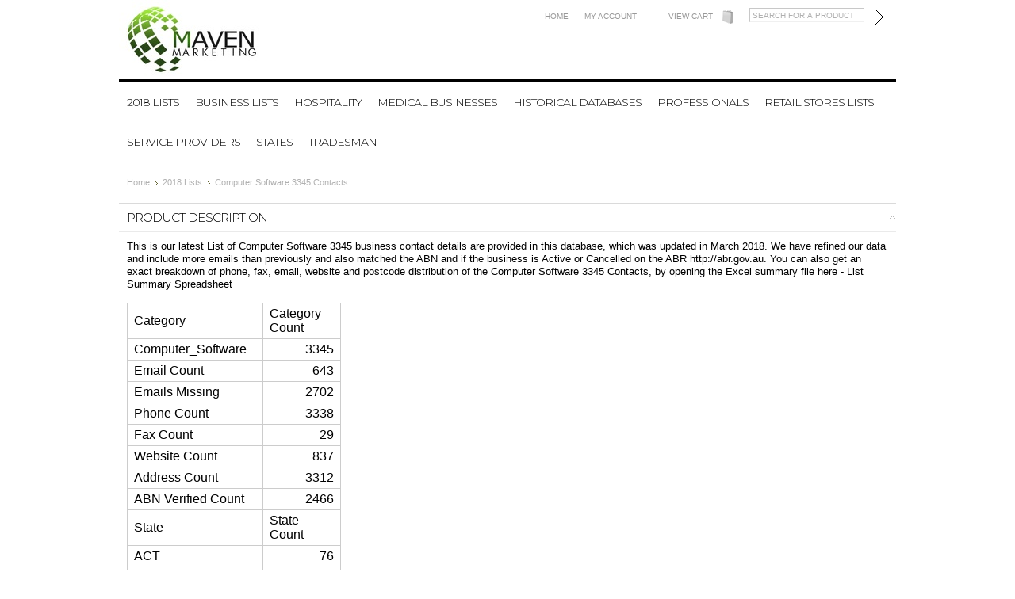

--- FILE ---
content_type: text/html; charset=UTF-8
request_url: https://mavenmarketing.com.au/computer-software-3345-contacts/
body_size: 8700
content:
<head>

    

    <title>List of Computer Software 3345 in Database</title>

    <meta http-equiv="Content-Type" content="text/html; charset=UTF-8" />
    <meta name="description" content="List of Computer Software 3345 contacts in our Database, delivered as an Excel file, can be purchased from here." />
    <meta property="og:type" content="product" />
<meta property="og:title" content="Computer Software 3345 Contacts" />
<meta property="og:description" content="List of Computer Software 3345 contacts in our Database, delivered as an Excel file, can be purchased from here." />
<meta property="og:site_name" content="Maven Marketing" />
<meta property="og:url" content="https://mavenmarketing.com.au/computer-software-3345-contacts/" />
<meta property="pinterest:richpins" content="enabled" />
    <link rel='canonical' href='https://mavenmarketing.com.au/computer-software-3345-contacts/' />
    
    <meta http-equiv="Content-Script-Type" content="text/javascript" />
    <meta http-equiv="Content-Style-Type" content="text/css" />

    <link href="//fonts.googleapis.com/css?family=Montserrat:300,400,700" rel="stylesheet" type="text/css">


    <link rel="shortcut icon" href="https://cdn2.bigcommerce.com/server3600/79da2/product_images/favicon.ico" />

    <!-- begin: js page tag -->
    <script language="javascript" type="text/javascript">//<![CDATA[
        (function(){
            // this happens before external dependencies (and dom ready) to reduce page flicker
            var node, i;
            for (i = window.document.childNodes.length; i--;) {
                node = window.document.childNodes[i];
                if (node.nodeName == 'HTML') {
                    node.className += ' javascript';
                }
            }
        })();
    //]]></script>
    <!-- end: js page tag -->

    <link href="https://cdn9.bigcommerce.com/r-50b4fa8997ce43839fb9457331bc39687cd8345a/themes/__master/Styles/styles.css" type="text/css" rel="stylesheet" /><link href="https://cdn9.bigcommerce.com/r-f7d6223ff74b9b0d86d6920aec759f36aac4868f/themes/Classic/Styles/styles.css" media="all" type="text/css" rel="stylesheet" />
<link href="https://cdn9.bigcommerce.com/r-f7d6223ff74b9b0d86d6920aec759f36aac4868f/themes/Classic/Styles/iselector.css" media="all" type="text/css" rel="stylesheet" />
<link href="https://cdn9.bigcommerce.com/r-f7d6223ff74b9b0d86d6920aec759f36aac4868f/themes/Classic/Styles/flexslider.css" media="all" type="text/css" rel="stylesheet" />
<link href="https://cdn9.bigcommerce.com/r-f7d6223ff74b9b0d86d6920aec759f36aac4868f/themes/Classic/Styles/slide-show.css" media="all" type="text/css" rel="stylesheet" />
<link href="https://cdn9.bigcommerce.com/r-f7d6223ff74b9b0d86d6920aec759f36aac4868f/themes/Classic/Styles/styles-slide-show.css" media="all" type="text/css" rel="stylesheet" />
<link href="https://cdn9.bigcommerce.com/r-50b4fa8997ce43839fb9457331bc39687cd8345a/themes/__master/Styles/social.css" media="all" type="text/css" rel="stylesheet" />
<link href="https://cdn9.bigcommerce.com/r-f7d6223ff74b9b0d86d6920aec759f36aac4868f/themes/Classic/Styles/white.css" media="all" type="text/css" rel="stylesheet" />
<link href="https://cdn1.bigcommerce.com/server3600/79da2/templates/__custom/Styles/theme.css?t=1705301697" media="all" type="text/css" rel="stylesheet" />
<link href="https://cdn9.bigcommerce.com/r-098fe5f4938830d40a5d5433badac2d4c1c010f5/javascript/jquery/plugins/imodal/imodal.css" type="text/css" rel="stylesheet" /><link type="text/css" rel="stylesheet" href="https://cdn9.bigcommerce.com/r-098fe5f4938830d40a5d5433badac2d4c1c010f5/javascript/jquery/plugins/imodal/imodal.css" />

    <!-- Tell the browsers about our RSS feeds -->
    <link rel="alternate" type="application/rss+xml" title="Latest News (RSS 2.0)" href="https://mavenmarketing.com.au/rss.php?action=newblogs&amp;type=rss" />
<link rel="alternate" type="application/atom+xml" title="Latest News (Atom 0.3)" href="https://mavenmarketing.com.au/rss.php?action=newblogs&amp;type=atom" />
<link rel="alternate" type="application/rss+xml" title="New Products (RSS 2.0)" href="https://mavenmarketing.com.au/rss.php?type=rss" />
<link rel="alternate" type="application/atom+xml" title="New Products (Atom 0.3)" href="https://mavenmarketing.com.au/rss.php?type=atom" />


    <!-- Include visitor tracking code (if any) -->
    <!-- Start Tracking Code for analytics_googleanalytics -->

<script type="text/javascript">
var gaJsHost = (("https:" == document.location.protocol) ? "https://ssl." : "https://ssl."); document.write(unescape("%3Cscript src='" + gaJsHost + "google-analytics.com/ga.js' type='text/javascript'%3E%3C/script%3E"));
</script>
<script type="text/javascript">
try{
var pageTracker = _gat._getTracker("UA-46198420-1");
pageTracker._trackPageview();
} catch(err) {}</script> 


<!-- End Tracking Code for analytics_googleanalytics -->



    

    

    <script type="text/javascript" src="https://ajax.googleapis.com/ajax/libs/jquery/1.7.2/jquery.min.js"></script>
    <script type="text/javascript" src="https://cdn10.bigcommerce.com/r-098fe5f4938830d40a5d5433badac2d4c1c010f5/javascript/menudrop.js?"></script>
    <script type="text/javascript" src="https://cdn10.bigcommerce.com/r-f7d6223ff74b9b0d86d6920aec759f36aac4868f/themes/Classic/js/common.js?"></script>
    <script type="text/javascript" src="https://cdn10.bigcommerce.com/r-098fe5f4938830d40a5d5433badac2d4c1c010f5/javascript/iselector.js?"></script>
    <script src="https://cdn10.bigcommerce.com/r-098fe5f4938830d40a5d5433badac2d4c1c010f5/javascript/viewport.js?"></script>

    <!-- Template bespoke js -->
    <script type="text/javascript" src="https://cdn10.bigcommerce.com/r-f7d6223ff74b9b0d86d6920aec759f36aac4868f/themes/Classic/js/jquery.autobox.js"></script>

    <script type="text/javascript" src="https://cdn10.bigcommerce.com/r-f7d6223ff74b9b0d86d6920aec759f36aac4868f/themes/Classic/js/init.js"></script>

    <script type="text/javascript" src="https://cdn10.bigcommerce.com/r-f7d6223ff74b9b0d86d6920aec759f36aac4868f/themes/Classic/js/imagesLoaded.js"></script>

    <script type="text/javascript">
    //<![CDATA[
    config.ShopPath = 'https://mavenmarketing.com.au';
    config.AppPath = ''; // BIG-8939: Deprecated, do not use.
    config.FastCart = 1;
    var ThumbImageWidth = 220;
    var ThumbImageHeight = 290;
    //]]>
    </script>
    
<script type="text/javascript" src="https://cdn9.bigcommerce.com/r-098fe5f4938830d40a5d5433badac2d4c1c010f5/javascript/jquery/plugins/imodal/imodal.js"></script><script type="text/javascript">
(function () {
    var xmlHttp = new XMLHttpRequest();

    xmlHttp.open('POST', 'https://bes.gcp.data.bigcommerce.com/nobot');
    xmlHttp.setRequestHeader('Content-Type', 'application/json');
    xmlHttp.send('{"store_id":"155106","timezone_offset":"10","timestamp":"2026-01-19T10:29:46.74180400Z","visit_id":"6b0c2a25-a668-4a3d-b58b-2abae8e2df8f","channel_id":1}');
})();
</script>
<script src="https://www.google.com/recaptcha/api.js" async defer></script>
<script type="text/javascript" src="https://cdn9.bigcommerce.com/r-098fe5f4938830d40a5d5433badac2d4c1c010f5/javascript/jquery/plugins/jquery.form.js"></script>
<script type="text/javascript" src="https://cdn9.bigcommerce.com/r-098fe5f4938830d40a5d5433badac2d4c1c010f5/javascript/jquery/plugins/imodal/imodal.js"></script>
<script type="text/javascript" src="https://checkout-sdk.bigcommerce.com/v1/loader.js" defer></script>
<script type="text/javascript">
var BCData = {};
</script>

    <script type="text/javascript" src="https://cdn9.bigcommerce.com/r-098fe5f4938830d40a5d5433badac2d4c1c010f5/javascript/quicksearch.js"></script>
    
<!-- Facebook Pixel Code -->
<script>
  !function(f,b,e,v,n,t,s)
  {if(f.fbq)return;n=f.fbq=function(){n.callMethod?
  n.callMethod.apply(n,arguments):n.queue.push(arguments)};
  if(!f._fbq)f._fbq=n;n.push=n;n.loaded=!0;n.version='2.0';
  n.queue=[];t=b.createElement(e);t.async=!0;
  t.src=v;s=b.getElementsByTagName(e)[0];
  s.parentNode.insertBefore(t,s)}(window, document,'script',
  'https://connect.facebook.net/en_US/fbevents.js');
  fbq('init', '118469158841344');
  fbq('track', 'PageView');
</script>
<noscript><img height="1" width="1" style="display:none"
  src="https://www.facebook.com/tr?id=118469158841344&ev=PageView&noscript=1"
/></noscript>
<!-- End Facebook Pixel Code -->
</head>

<body>
	<script type="text/javascript" src="https://cdn10.bigcommerce.com/r-098fe5f4938830d40a5d5433badac2d4c1c010f5/javascript/jquery/plugins/validate/jquery.validate.js?"></script>
	<script type="text/javascript" src="https://cdn10.bigcommerce.com/r-098fe5f4938830d40a5d5433badac2d4c1c010f5/javascript/product.functions.js?"></script>
	<script type="text/javascript" src="https://cdn10.bigcommerce.com/r-098fe5f4938830d40a5d5433badac2d4c1c010f5/javascript/product.js?"></script>
	<div id="Container">
	        <div id="AjaxLoading"><img src="https://cdn10.bigcommerce.com/r-f7d6223ff74b9b0d86d6920aec759f36aac4868f/themes/Classic/images/ajax-loader.gif" alt="" />&nbsp; Loading... Please wait...</div>
        

        <div id="Outer">
            <div id="Header">
                <div id="Logo">
                    <a itemprop="url" href="https://mavenmarketing.com.au/"><img itemprop="logo" src="/product_images/mavenmarketnglogo_1521595594__12170.jpg" border="0" id="LogoImage" alt="Maven Marketing Home" /></a>

                </div>
                <div id="HeaderUpper">
                        

        <div id="TopMenu">
            <ul style="display:">
                <li><div class="phoneIcon"></div></li>
                <li><a href="https://mavenmarketing.com.au/">Home</a></li>
                <li style="display:" class="First"><a href="https://mavenmarketing.com.au/account.php">My Account</a></li>
                <li style="display:">
                    <div>
                    </div>
                </li>
                <li style="display:" class="CartLink"><a href="https://mavenmarketing.com.au/cart.php">View Cart <span></span></a></li>
            </ul>
            <br class="Clear" />
        </div>
                    			<div id="SearchForm">
				<form action="https://mavenmarketing.com.au/search.php" method="get" onsubmit="return check_small_search_form()">
					<label for="search_query">Search</label>
					<input type="text" name="search_query" id="search_query" class="Textbox autobox" value="Search for a product" />
					<input type="image" src="https://cdn10.bigcommerce.com/r-f7d6223ff74b9b0d86d6920aec759f36aac4868f/themes/Classic/images/white/Search.gif" class="Button" />
				</form>
				<p>
					<a href="https://mavenmarketing.com.au/search.php?mode=advanced"><strong>Advanced Search</strong></a> |
					<a href="https://mavenmarketing.com.au/search.php?action=Tips">Search Tips</a>
				</p>
			</div>

			<script type="text/javascript">
				var QuickSearchAlignment = 'right';
				var QuickSearchWidth = '232px';
				lang.EmptySmallSearch = "You forgot to enter some search keywords.";
			</script>

                    <div class="Block Moveable Panel" id="SideCurrencySelector" style="display:none;"></div>
                </div>
                <div id="HeaderLower">
                    				<div class="CategoryList" id="SideCategoryList">
					<h2>Categories</h2>
					<div class="SideCategoryListClassic">
						<ul class="category-list">	<li class=""><a href="https://mavenmarketing.com.au/2018-lists/">2018 Lists</a>
	
	</li>	<li class=""><a href="https://mavenmarketing.com.au/business-lists/">Business Lists</a>
	
	</li>	<li class=""><a href="https://mavenmarketing.com.au/hospitality-lists/">Hospitality</a>
	
	</li>	<li class=""><a href="https://mavenmarketing.com.au/medical-business-lists/">Medical Businesses </a>
	
	</li>	<li class=""><a href="https://mavenmarketing.com.au/historical-databases/">Historical Databases</a>
	
	</li>	<li class=""><a href="https://mavenmarketing.com.au/professional-service-lists/">Professionals</a>
	
	</li>	<li class=""><a href="https://mavenmarketing.com.au/retail-stores-lists/">Retail Stores Lists</a>
	
	</li>	<li class=""><a href="https://mavenmarketing.com.au/service-providers-business-lists/">Service Providers</a>
	
	</li>	<li class=""><a href="https://mavenmarketing.com.au/states/">States</a>
	
	</li>	<li class=""><a href="https://mavenmarketing.com.au/list-of-tradesman/">Tradesman</a>
	
	</li></ul>
						<div class="afterSideCategoryList"></div>
					</div>
				</div>

                </div>
            </div>



	<div id="Wrapper">
		
		<div class="Content Widest" id="LayoutColumn1">
			<div class="Block Moveable Panel Breadcrumb" id="ProductBreadcrumb" >
	<ul>
	<li><a href="https://mavenmarketing.com.au">Home</a></li><li><a href="https://mavenmarketing.com.au/2018-lists/">2018 Lists</a></li><li>Computer Software 3345 Contacts</li>
</ul>

</div>

			            <div id="prodAccordion">
                <div class="Block Panel ProductDescription current" id="ProductDescription">
	<h2>Product Description</h2>
	<div class="ProductDescriptionContainer prodAccordionContent">
		
		<p>This is our latest List of Computer Software 3345 business contact details are provided in this database, which was updated in March 2018. We have refined our data and include more emails than previously and also matched the ABN and if the business is Active or Cancelled on the ABR http://abr.gov.au. You can also get an exact breakdown of phone, fax, email, website and postcode distribution of the Computer Software 3345 Contacts, by opening the Excel summary file here - <a href="https://s3-ap-southeast-2.amazonaws.com/australiasummaryfiles/Summary_Computer_Software_3345.xlsx">List Summary Spreadsheet</a></p> <table style="width: 270px;" border="1" cellspacing="0" cellpadding="0"><colgroup><col width="171" /> <col width="99" /> </colgroup> <tbody> <tr> <td class="xl64" width="171" height="19">Category</td> <td class="xl64" width="99">Category Count</td> </tr> <tr> <td class="xl64" height="19">Computer_Software</td> <td class="xl64" align="right">3345</td> </tr> <tr> <td class="xl63" height="19">Email Count</td> <td class="xl63" align="right">643</td> </tr> <tr> <td class="xl63" height="19">Emails Missing</td> <td class="xl63" align="right">2702</td> </tr> <tr> <td class="xl63" height="19">Phone Count</td> <td class="xl63" align="right">3338</td> </tr> <tr> <td class="xl63" height="19">Fax Count</td> <td class="xl63" align="right">29</td> </tr> <tr> <td class="xl63" height="19">Website Count</td> <td class="xl63" align="right">837</td> </tr> <tr> <td class="xl63" height="19">Address Count</td> <td class="xl63" align="right">3312</td> </tr> <tr> <td class="xl63" height="19">ABN Verified Count</td> <td class="xl63" align="right">2466</td> </tr> <tr> <td class="xl64" height="19">State</td> <td class="xl64">State Count</td> </tr> <tr> <td class="xl63" height="19">ACT</td> <td class="xl63" align="right">76</td> </tr> <tr> <td class="xl63" height="19">NSW</td> <td class="xl63" align="right">1266</td> </tr> <tr> <td class="xl63" height="19">NT</td> <td class="xl63" align="right">13</td> </tr> <tr> <td class="xl63" height="19">QLD</td> <td class="xl63" align="right">518</td> </tr> <tr> <td class="xl63" height="19">SA</td> <td class="xl63" align="right">171</td> </tr> <tr> <td class="xl63" height="19">suppressed</td> <td class="xl63" align="right">22</td> </tr> <tr> <td class="xl63" height="19">TAS</td> <td class="xl63" align="right">37</td> </tr> <tr> <td class="xl63" height="19">VIC</td> <td class="xl63" align="right">949</td> </tr> <tr> <td class="xl63" height="19">WA</td> <td class="xl63" align="right">293</td> </tr> </tbody> </table>
		
	</div>
	<!--<hr style="" class="ProductSectionSeparator" />-->
</div>
                <div class="Block Moveable Panel" id="ProductVideos" style="display:none;"></div>
                <div class="Block Moveable Panel" id="ProductWarranty" style="display:none;"></div>
                <div class="Block Moveable Panel" id="ProductOtherDetails" style="display:none;"></div>
                <div class="Block Moveable Panel" id="SimilarProductsByTag" style="display:none;"></div>
                <div class="Block Panel" id="ProductReviews">
	<h2>Product Reviews</h2>
	<div class="prodAccordionContent">
		<div class="BlockContent">
    
    <a id="write_review"></a>
    <script type="text/javascript">
        lang.ReviewNoRating = "Please select a rating.";
        lang.ReviewNoTitle = "Please enter a title for your review.";
        lang.ReviewNoText = "Please enter some text for your review.";
        lang.ReviewNoCaptcha = "Please enter the code shown.";
        lang.ReviewNoEmail = "Please enter your email address.";
        var RecaptchaOptions = {
            theme : 'clean'
        };
    </script>
    <form action="https://mavenmarketing.com.au/postreview.php" style="display: none;" method="post" class="ProductReviewForm"
          id="rating_box" onsubmit="return check_product_review_form();">
        <input type="hidden" name="action" value="post_review"/>
        <input type="hidden" name="product_id" value="222"/>
        <input type="hidden" name="throttleToken" value=""/>
        <h4>Write Your Own Review</h4>

        <div class="FormContainer VerticalFormContainer">
            <dl class="ProductReviewFormContainer">
                <dt>How do you rate this product?</dt>
                <dd>
                    <select name="revrating" class="Field400" id="revrating">
                        <option value="">&nbsp;</option>
                        <option value="5"
                        >5 stars (best)</option>
                        <option value="4"
                        >4 stars</option>
                        <option value="3"
                        >3 stars (average)</option>
                        <option value="2"
                        >2 stars</option>
                        <option value="1"
                        >1 star (worst)</option>
                    </select>
                </dd>

                <dt>Write a headline for your review here:</dt>
                <dd><input name="revtitle" id="revtitle" type="text" class="Textbox Field400"
                           value=""/></dd>

                <dt>Write your review here:</dt>
                <dd><textarea name="revtext" id="revtext" class="Field400" rows="8"
                              cols="50"></textarea></dd>

                <dt style="display: none">Your email:</dt>
                <dd style="display: none"><input type="text" name="email" id="email" class="Textbox Field400" value=""></input><p class="ReviewEmailHint">We promise to never spam you, and just use your email address to identify you as a valid customer.</p></dd>

                <dt>Enter your name: (optional)</dt>
                <dd><input name="revfromname" id="revfromname" type="text" class="Textbox Field400"
                           value=""/></dd>
<div class="g-recaptcha" data-sitekey="6LcjX0sbAAAAACp92-MNpx66FT4pbIWh-FTDmkkz"></div><br/>

            </dl>
            <p class="Submit">
                <input type="submit" value="Save My Review"/>
            </p>
        </div>
    </form>

    <p style="display: ">
        This product hasn't received any reviews yet. Be the first to review this product!
    </p>
    
    <p><a href="#" onclick="show_product_review_form(); return false;"><img src="https://cdn10.bigcommerce.com/r-f7d6223ff74b9b0d86d6920aec759f36aac4868f/themes/Classic/images/white/WriteReviewButton.gif" alt="Write your own product review"/></a></p>

    

    

    

    <script type="text/javascript">
        //<![CDATA[
        var HideReviewCaptcha = "";

        // Should we automatically open the review form?
        if ("" == "1") {
            show_product_review_form();
        }

        if ("" == "1") {
            jump_to_product_reviews();
        }
        //]]>
    </script>
</div>

	</div>
</div>
            </div>

<link rel="stylesheet" type="text/css" href="https://cdn10.bigcommerce.com/r-098fe5f4938830d40a5d5433badac2d4c1c010f5/javascript/jquery/themes/cupertino/ui.all.css?" />
<link rel="stylesheet" type="text/css" media="screen" href="https://cdn9.bigcommerce.com/r-50b4fa8997ce43839fb9457331bc39687cd8345a/themes/__master/Styles/product.attributes.css?" />
<script type="text/javascript" src="https://cdn9.bigcommerce.com/r-098fe5f4938830d40a5d5433badac2d4c1c010f5/javascript/jquery/plugins/jqueryui/1.8.18/jquery-ui.min.js"></script>
<script type="text/javascript" src="https://cdn10.bigcommerce.com/r-098fe5f4938830d40a5d5433badac2d4c1c010f5/javascript/jquery/plugins/jquery.form.js?"></script>
<script type="text/javascript" src="https://cdn10.bigcommerce.com/r-098fe5f4938830d40a5d5433badac2d4c1c010f5/javascript/product.attributes.js?"></script>
<script type="text/javascript" src="https://cdn10.bigcommerce.com/r-098fe5f4938830d40a5d5433badac2d4c1c010f5/javascript/jquery/plugins/jCarousel/jCarousel.js?"></script>


<script type="text/javascript">//<![CDATA[
var ThumbURLs = new Array();
var ProductImageDescriptions = new Array();
var CurrentProdThumbImage = 0;
var ShowVariationThumb =false;
var ProductThumbWidth = 386;
var ProductThumbHeight =  513;
var ProductMaxZoomWidth = 1280;
var ProductMaxZoomHeight =  1280;
var ProductTinyWidth = 44;
var ProductTinyHeight =  58;



var ShowImageZoomer = 0;

var productId = 222;
//]]></script>

<div class="Block Moveable Panel PrimaryProductDetails" id="ProductDetails">
    <div class="BlockContent">
        

        <div class="ProductAside">
            <div class="ProductThumbWrap">
                <div class="ProductThumb" style="">
                    
                    <div class="ProductThumbImage" style="width:386px; height:513px;">
	<img src="https://cdn2.bigcommerce.com/server3600/79da2/product_images/aadefault_list-of-default%20in-australia_1575865265__80460.png" alt="" title="" />
</div>

                </div>
            </div>


            <div class="ImageCarouselBox" style="margin:0 auto; display:none;">
                <a id="ImageScrollPrev" class="prev" href="#"><img src="https://cdn10.bigcommerce.com/r-f7d6223ff74b9b0d86d6920aec759f36aac4868f/themes/Classic/images/LeftArrow.png" alt="" width="20" height="20" /></a>

                <div class="ProductTinyImageList">
                    <ul>
                        
                    </ul>
                </div>

                <a id="ImageScrollNext" class="next" href="#"><img src="https://cdn10.bigcommerce.com/r-f7d6223ff74b9b0d86d6920aec759f36aac4868f/themes/Classic/images/RightArrow.png" alt="" width="20" height="20" /></a>
            </div>
            <div style="display:none;" class="SeeMorePicturesLink">
                <a href="#" onclick="showProductImage('https://mavenmarketing.com.au/productimage.php', 222); return false;" class="ViewLarger"></a>
            </div>
            <div class="Clear AddThisButtonBox">
	<!-- AddThis Button BEGIN -->
	<div class="addthis_toolbox addthis_default_style " >
		<a class="addthis_button_facebook"></a><a class="addthis_button_email"></a><a class="addthis_button_twitter"></a><a class="addthis_button_linkedin"></a>
	</div>
	<script type="text/javascript" async="async" src="//s7.addthis.com/js/300/addthis_widget.js#pubid=ra-4e94ed470ee51e32"></script>
	<!-- AddThis Button END -->
</div>

            
        </div>
        
        <!-- Product Details Content -->
        <div class="ProductMain">
            
            
                <h1>Computer Software 3345 Contacts</h1>
            
            
            
            <div class="ProductDetailsGrid">

                <div class="ProductPriceWrap">
                    <div class="DetailRow RetailPrice" style="display: ">
                        <span class="Label">RRP:</span>
                        <strike>$160.00</strike>
                        <span class="YouSave"> (You save <span class="YouSaveAmount">$110.00</span>)</span>
                    </div>

                    <div class="DetailRow PriceRow" style="">
                        <div class="Value">
                            <em class="ProductPrice VariationProductPrice">$50.00</em>
                            
                        </div>
                    </div>


                </div>

                <div class="DetailRow ProductSKU" style="display: none">
                    <div class="Label">SKU:</div>
                    <div class="Value">
                        <span class="VariationProductSKU">
                            
                        </span>
                    </div>
                </div>

                <div class="DetailRow" style="display: none">
                    <div class="Label">Brand:</div>
                    <div class="Value">
                        <a href=""></a>
                    </div>
                </div>

                <div class="DetailRow" style="display: none">
                    <div class="Label">Condition:</div>
                    <div class="Value">
                        
                    </div>
                </div>

                <div class="DetailRow" style="display: none">
                    <div class="Label">Weight:</div>
                    <div class="Value">
                        <span class="VariationProductWeight">
                            
                        </span>
                    </div>
                </div>

                <div class="DetailRow" style="display: none">
                    <div class="Label">Rating:</div>
                    <div class="Value">
                        <img width="64" height="12" src="https://cdn10.bigcommerce.com/r-f7d6223ff74b9b0d86d6920aec759f36aac4868f/themes/Classic/images/IcoRating0.gif" alt="" />
                    </div>
                </div>

                <div class="DetailRow" style="display: none">
                    <div class="Label">Availability:</div>
                    <div class="Value">
                        
                    </div>
                </div>

                <div class="DetailRow" style="display: none">
                    <div class="Label">Shipping:</div>
                    <div class="Value">
                        
                    </div>
                </div>

                <div class="DetailRow" style="display:none;">
                    <div class="Label">Minimum Purchase:</div>
                    <div class="Value">
                         unit(s)
                    </div>
                </div>

                <div class="DetailRow" style="display:none;">
                    <div class="Label">Maximum Purchase:</div>
                    <div class="Value">
                         unit(s)
                    </div>
                </div>

                <div class="DetailRow InventoryLevel" style="display: none;">
                    <div class="Label">:</div>
                    <div class="Value">
                        <span class="VariationProductInventory">
                            
                        </span>
                    </div>
                </div>

                <div class="DetailRow" style="display: none">
                    <div class="Label">Gift Wrapping:</div>
                    <div class="Value">
                        
                    </div>
                </div>
            </div>
            
            <div class="productAddToCartRight">
<form method="post" action="https://mavenmarketing.com.au/cart.php" onsubmit="return check_add_to_cart(this, false) "  enctype="multipart/form-data" id="productDetailsAddToCartForm">
	<input type="hidden" name="action" value="add" />
	<input type="hidden" name="product_id" value="222" />
	<input type="hidden" name="variation_id" class="CartVariationId" value="" />
	<input type="hidden" name="currency_id" value="" />
	<div class="ProductDetailsGrid ProductAddToCart">
		
		<div class="ProductOptionList">
			
		</div>
		<div class="productAttributeList" style="display:none;"></div>
		
		<div class="DetailRow" style="display: ">
			<div class="Label QuantityInput" style="display: none">Quantity:</div>
			<div class="Value AddCartButton">
				<span class="FloatLeft" style="display: none;">
					<select id="qty_" name="qty[]" class="Field45 quantityInput" style="">
    
	<option selected="selected" value="1">1</option>
	<option  value="2">2</option>
	<option  value="3">3</option>
	<option  value="4">4</option>
	<option  value="5">5</option>
	<option  value="6">6</option>
	<option  value="7">7</option>
	<option  value="8">8</option>
	<option  value="9">9</option>
	<option  value="10">10</option>
	<option  value="11">11</option>
	<option  value="12">12</option>
	<option  value="13">13</option>
	<option  value="14">14</option>
	<option  value="15">15</option>
	<option  value="16">16</option>
	<option  value="17">17</option>
	<option  value="18">18</option>
	<option  value="19">19</option>
	<option  value="20">20</option>
	<option  value="21">21</option>
	<option  value="22">22</option>
	<option  value="23">23</option>
	<option  value="24">24</option>
	<option  value="25">25</option>
	<option  value="26">26</option>
	<option  value="27">27</option>
	<option  value="28">28</option>
	<option  value="29">29</option>
	<option  value="30">30</option>
	
</select>
				</span>
				<div class="BulkDiscount">
                    <input type="image" src="https://cdn10.bigcommerce.com/r-f7d6223ff74b9b0d86d6920aec759f36aac4868f/themes/Classic/images/white/AddCartButton.gif" alt="" />

					<div class="BulkDiscountLink" style="display: none;">
						<a href="#" onclick="$.iModal({data: $('#ProductDetailsBulkDiscountThickBox').html(), width: 600}); return false;">
							Buy in bulk and save
						</a>
					</div>
				</div>
			</div>
		</div>
	</div>
</form>

<!-- Add to Wishlist -->

<div class="Block Moveable Panel AddToWishlistLink" id="SideProductAddToWishList" style="display:none">
	<div class="BlockContent">
		<form name="frmWishList" id="frmWishList" action="https://mavenmarketing.com.au/wishlist.php" method="get">
			<input type="hidden" name="action" value="add" />
			<input type="hidden" name="product_id" value="222" />
			<input type="hidden" name="variation_id" value="" class="WishListVariationId"/>
			<input type="submit" class="wishlist-button" value="Add to wishlist" alt="Add to Wish List" />
		</form>
	</div>
</div>

<!-- //Custom Add to Wishlist -->

<div class="OutOfStockMessage">
	
</div>



<script language="javascript" type="text/javascript">//<![CDATA[
lang.OptionMessage = "";
lang.VariationSoldOutMessage = "The selected product combination is currently unavailable.";
lang.InvalidQuantity = "Please enter a valid product quantity.";
lang.EnterRequiredField = "Please enter the required field(s).";
lang.InvalidFileTypeJS = "The file type of the file you are trying to upload is not allowed for this field.";
var ShowAddToCartQtyBox = "0";
productMinQty=0;productMaxQty=Number.POSITIVE_INFINITY;
//]]></script>

</div>

            
            
            <br class="Clear" />
            
            <div class="Block Moveable Panel" id="ProductTabs" style="display:none;"></div>
            
        </div>

        

        <br class="Clear" />
    </div>
</div>
<div class="Block Moveable Panel" id="SimilarProductsByCustomerViews" style="display:none;"></div>


		</div>
		<br class="Clear" />
	</div>
	        <br class="Clear" />
        </div>
    </div>

    <div id="ContainerFooter">
        <div class="Center">
            <div id="FooterUpper">
                <div class="Column"><div class="Block Moveable Panel" id="SideShopByBrand" style="display:none;"></div></div>
                <div class="Column">				<div class="Block CategoryList Panel">
					<h2>Categories</h2>
					<div class="BlockContent">
						<ul>
							<ul class="category-list">	<li class=""><a href="https://mavenmarketing.com.au/2018-lists/">2018 Lists</a>
	
	</li>	<li class=""><a href="https://mavenmarketing.com.au/business-lists/">Business Lists</a>
	
	</li>	<li class=""><a href="https://mavenmarketing.com.au/hospitality-lists/">Hospitality</a>
	
	</li>	<li class=""><a href="https://mavenmarketing.com.au/medical-business-lists/">Medical Businesses </a>
	
	</li>	<li class=""><a href="https://mavenmarketing.com.au/historical-databases/">Historical Databases</a>
	
	</li>	<li class=""><a href="https://mavenmarketing.com.au/professional-service-lists/">Professionals</a>
	
	</li>	<li class=""><a href="https://mavenmarketing.com.au/retail-stores-lists/">Retail Stores Lists</a>
	
	</li>	<li class=""><a href="https://mavenmarketing.com.au/service-providers-business-lists/">Service Providers</a>
	
	</li>	<li class=""><a href="https://mavenmarketing.com.au/states/">States</a>
	
	</li>	<li class=""><a href="https://mavenmarketing.com.au/list-of-tradesman/">Tradesman</a>
	
	</li></ul>
						</ul>
					</div>
				</div></div>
                <div class="Column">				<div class="Block RecentNews Moveable Panel" id="HomeRecentBlogs" style="display:">
					<h2>Recent Updates</h2>
					<div class="BlockContent">
						<ul>
							<li>
	<a href="https://mavenmarketing.com.au/blog/perfect-assets-to-get-for-businesses-in-line-with-ato-20k-writeoff/"><strong>​Perfect Assets to Get for Businesses in Line with ATO 20K Write-Off</strong></a>
	<p>Every business has its
assets. They contribute to businesses’ profit by &hellip;</p>
</li>
<li>
	<a href="https://mavenmarketing.com.au/blog/affordable-ways-of-testing-your-business-idea/"><strong>​Affordable Ways of Testing Your Business Idea</strong></a>
	<p>Everyone may have a
business idea or two. They are excited about the &hellip;</p>
</li>
<li>
	<a href="https://mavenmarketing.com.au/blog/key-benefits-of-using-accounting-software-for-businesses/"><strong>​Key Benefits of Using Accounting Software for Businesses</strong></a>
	<p>Running a business,
regardless of the size, requires attention to details on &hellip;</p>
</li>

						</ul>
					</div>
				</div>
</div>
                <div class="Column NewsletterColumn">
                    					

				<div class="Block NewsletterSubscription Moveable Panel" id="SideNewsletterBox">

					<h2>Sign up to our newsletter</h2>
					


					<div class="BlockContent">
						<form action="https://mavenmarketing.com.au/subscribe.php" method="post" id="subscribe_form" name="subscribe_form">
							<input type="hidden" name="action" value="subscribe" />
							<label for="nl_first_name">Your Name:</label>
							<input type="text" class="Textbox" id="nl_first_name" name="nl_first_name" />
							<label for="nl_email">Your Email:</label>
							<input type="text" class="Textbox" id="nl_email" name="nl_email" /><br />

								<input type="image" src="https://cdn10.bigcommerce.com/r-f7d6223ff74b9b0d86d6920aec759f36aac4868f/themes/Classic/images/white/NewsletterSubscribe.gif" value="Subscribe" class="Button" />

						</form>
					</div>
				</div>
				<script type="text/javascript">
// <!--
	$('#subscribe_form').submit(function() {
		if($('#nl_first_name').val() == '') {
			alert('You forgot to type in your first name.');
			$('#nl_first_name').focus();
			return false;
		}

		if($('#nl_email').val() == '') {
			alert('You forgot to type in your email address.');
			$('#nl_email').focus();
			return false;
		}

		if($('#nl_email').val().indexOf('@') == -1 || $('#nl_email').val().indexOf('.') == -1) {
			alert('Please enter a valid email address, such as john@example.com.');
			$('#nl_email').focus();
			$('#nl_email').select();
			return false;
		}

		// Set the action of the form to stop spammers
		$('#subscribe_form').append("<input type=\"hidden\" name=\"check\" value=\"1\" \/>");
		return true;

	});
// -->
</script>


                    		<div id="socnet">
			Connect with us: <a href="https://www.facebook.com/pages/Maven-Marketing/170277669677099" target="_blank" class="icon icon-social icon-social-theme icon-facebook" title="Facebook">Facebook</a>
<a href="https://twitter.com/matthewmaven" target="_blank" class="icon icon-social icon-social-theme icon-twitter" title="Twitter">Twitter</a>
<a href="http://au.linkedin.com/pub/maven-marketing/37/744/906/" target="_blank" class="icon icon-social icon-social-theme icon-linkedin" title="LinkedIn">LinkedIn</a>

		</div>
                </div>
            </div>
            <div id="Footer">
                <div class="CategoryList" id="SideCategoryList">
	<div class="Block Panel SideCategoryListFlyout" id="Menu">
		<ul class="sf-menu sf-vertical sf-js-enabled">
			<li class="First "><a href="https://mavenmarketing.com.au/"><span>Home</span></a></li>
			<li class=" ">
	<a href="https://mavenmarketing.com.au/contact-us/"><span>Contact Us</span></a>
	<ul>
		
	</ul>
</li>

<li class=" ">
	<a href="https://mavenmarketing.com.au/faqs/"><span>FAQ&#039;s</span></a>
	<ul>
		
	</ul>
</li>

<li class=" ">
	<a href="https://mavenmarketing.com.au/pages/Marketing-Videos.html"><span>Marketing Videos</span></a>
	<ul>
		
	</ul>
</li>

<li class=" ">
	<a href="https://mavenmarketing.com.au/pages/Terms.html"><span>Terms</span></a>
	<ul>
		
	</ul>
</li>

<li class=" ">
	<a href="https://mavenmarketing.com.au/pages/RSS-Syndication.html"><span>RSS Syndication</span></a>
	<ul>
		
	</ul>
</li>

<li class=" ">
	<a href="https://mavenmarketing.com.au/blog/"><span>Blog</span></a>
	<ul>
		
	</ul>
</li>


		</ul>
	</div>
</div>


                <p>
                All prices are in <span title='Australian Dollars'>AUD</span>.
                Copyright 2026 Maven Marketing.
                <a href="https://mavenmarketing.com.au/sitemap/"><span>Sitemap</span></a> |
                
                The only person you should try to be better than, is the person you were yesterday.
                </p>
            </div>
        </div>
        <br class="Clear" />
    </div>

    
    
    
    

    
    
    

    <script type="text/javascript" src="https://cdn9.bigcommerce.com/r-098fe5f4938830d40a5d5433badac2d4c1c010f5/javascript/visitor.js"></script>

    <script type="text/javascript">
$(document).ready(function() {
	// attach fast cart event to all 'add to cart' link
	$(".ProductActionAdd a[href*='cart.php?action=add']").click(function(event) {
		fastCartAction($(this).attr('href'));
		return false;
	});
});
</script>

<!-- Google Code for Maven Marketing Correct -->
<!-- Remarketing tags may not be associated with personally identifiable information or placed on pages related to sensitive categories. For instructions on adding this tag and more information on the above requirements, read the setup guide: google.com/ads/remarketingsetup -->
<script type="text/javascript">
/* <![CDATA[ */
var google_conversion_id = 983599873;
var google_conversion_label = "oP-MCOaH3VkQgZaC1QM";
var google_custom_params = window.google_tag_params;
var google_remarketing_only = true;
/* ]]> */
</script>
<script type="text/javascript" src="//www.googleadservices.com/pagead/conversion.js">
</script>
<noscript>
<div style="display:inline;">
<img height="1" width="1" style="border-style:none;" alt="" src="//googleads.g.doubleclick.net/pagead/viewthroughconversion/983599873/?value=1.00&amp;currency_code=AUD&amp;label=oP-MCOaH3VkQgZaC1QM&amp;guid=ON&amp;script=0"/>
</div>
</noscript>
    

</div>
<script type="text/javascript" src="https://cdn9.bigcommerce.com/shared/js/csrf-protection-header-5eeddd5de78d98d146ef4fd71b2aedce4161903e.js"></script></body>
</html>


--- FILE ---
content_type: text/html; charset=utf-8
request_url: https://www.google.com/recaptcha/api2/anchor?ar=1&k=6LcjX0sbAAAAACp92-MNpx66FT4pbIWh-FTDmkkz&co=aHR0cHM6Ly9tYXZlbm1hcmtldGluZy5jb20uYXU6NDQz&hl=en&v=PoyoqOPhxBO7pBk68S4YbpHZ&size=normal&anchor-ms=20000&execute-ms=30000&cb=flvr091pm8a8
body_size: 49272
content:
<!DOCTYPE HTML><html dir="ltr" lang="en"><head><meta http-equiv="Content-Type" content="text/html; charset=UTF-8">
<meta http-equiv="X-UA-Compatible" content="IE=edge">
<title>reCAPTCHA</title>
<style type="text/css">
/* cyrillic-ext */
@font-face {
  font-family: 'Roboto';
  font-style: normal;
  font-weight: 400;
  font-stretch: 100%;
  src: url(//fonts.gstatic.com/s/roboto/v48/KFO7CnqEu92Fr1ME7kSn66aGLdTylUAMa3GUBHMdazTgWw.woff2) format('woff2');
  unicode-range: U+0460-052F, U+1C80-1C8A, U+20B4, U+2DE0-2DFF, U+A640-A69F, U+FE2E-FE2F;
}
/* cyrillic */
@font-face {
  font-family: 'Roboto';
  font-style: normal;
  font-weight: 400;
  font-stretch: 100%;
  src: url(//fonts.gstatic.com/s/roboto/v48/KFO7CnqEu92Fr1ME7kSn66aGLdTylUAMa3iUBHMdazTgWw.woff2) format('woff2');
  unicode-range: U+0301, U+0400-045F, U+0490-0491, U+04B0-04B1, U+2116;
}
/* greek-ext */
@font-face {
  font-family: 'Roboto';
  font-style: normal;
  font-weight: 400;
  font-stretch: 100%;
  src: url(//fonts.gstatic.com/s/roboto/v48/KFO7CnqEu92Fr1ME7kSn66aGLdTylUAMa3CUBHMdazTgWw.woff2) format('woff2');
  unicode-range: U+1F00-1FFF;
}
/* greek */
@font-face {
  font-family: 'Roboto';
  font-style: normal;
  font-weight: 400;
  font-stretch: 100%;
  src: url(//fonts.gstatic.com/s/roboto/v48/KFO7CnqEu92Fr1ME7kSn66aGLdTylUAMa3-UBHMdazTgWw.woff2) format('woff2');
  unicode-range: U+0370-0377, U+037A-037F, U+0384-038A, U+038C, U+038E-03A1, U+03A3-03FF;
}
/* math */
@font-face {
  font-family: 'Roboto';
  font-style: normal;
  font-weight: 400;
  font-stretch: 100%;
  src: url(//fonts.gstatic.com/s/roboto/v48/KFO7CnqEu92Fr1ME7kSn66aGLdTylUAMawCUBHMdazTgWw.woff2) format('woff2');
  unicode-range: U+0302-0303, U+0305, U+0307-0308, U+0310, U+0312, U+0315, U+031A, U+0326-0327, U+032C, U+032F-0330, U+0332-0333, U+0338, U+033A, U+0346, U+034D, U+0391-03A1, U+03A3-03A9, U+03B1-03C9, U+03D1, U+03D5-03D6, U+03F0-03F1, U+03F4-03F5, U+2016-2017, U+2034-2038, U+203C, U+2040, U+2043, U+2047, U+2050, U+2057, U+205F, U+2070-2071, U+2074-208E, U+2090-209C, U+20D0-20DC, U+20E1, U+20E5-20EF, U+2100-2112, U+2114-2115, U+2117-2121, U+2123-214F, U+2190, U+2192, U+2194-21AE, U+21B0-21E5, U+21F1-21F2, U+21F4-2211, U+2213-2214, U+2216-22FF, U+2308-230B, U+2310, U+2319, U+231C-2321, U+2336-237A, U+237C, U+2395, U+239B-23B7, U+23D0, U+23DC-23E1, U+2474-2475, U+25AF, U+25B3, U+25B7, U+25BD, U+25C1, U+25CA, U+25CC, U+25FB, U+266D-266F, U+27C0-27FF, U+2900-2AFF, U+2B0E-2B11, U+2B30-2B4C, U+2BFE, U+3030, U+FF5B, U+FF5D, U+1D400-1D7FF, U+1EE00-1EEFF;
}
/* symbols */
@font-face {
  font-family: 'Roboto';
  font-style: normal;
  font-weight: 400;
  font-stretch: 100%;
  src: url(//fonts.gstatic.com/s/roboto/v48/KFO7CnqEu92Fr1ME7kSn66aGLdTylUAMaxKUBHMdazTgWw.woff2) format('woff2');
  unicode-range: U+0001-000C, U+000E-001F, U+007F-009F, U+20DD-20E0, U+20E2-20E4, U+2150-218F, U+2190, U+2192, U+2194-2199, U+21AF, U+21E6-21F0, U+21F3, U+2218-2219, U+2299, U+22C4-22C6, U+2300-243F, U+2440-244A, U+2460-24FF, U+25A0-27BF, U+2800-28FF, U+2921-2922, U+2981, U+29BF, U+29EB, U+2B00-2BFF, U+4DC0-4DFF, U+FFF9-FFFB, U+10140-1018E, U+10190-1019C, U+101A0, U+101D0-101FD, U+102E0-102FB, U+10E60-10E7E, U+1D2C0-1D2D3, U+1D2E0-1D37F, U+1F000-1F0FF, U+1F100-1F1AD, U+1F1E6-1F1FF, U+1F30D-1F30F, U+1F315, U+1F31C, U+1F31E, U+1F320-1F32C, U+1F336, U+1F378, U+1F37D, U+1F382, U+1F393-1F39F, U+1F3A7-1F3A8, U+1F3AC-1F3AF, U+1F3C2, U+1F3C4-1F3C6, U+1F3CA-1F3CE, U+1F3D4-1F3E0, U+1F3ED, U+1F3F1-1F3F3, U+1F3F5-1F3F7, U+1F408, U+1F415, U+1F41F, U+1F426, U+1F43F, U+1F441-1F442, U+1F444, U+1F446-1F449, U+1F44C-1F44E, U+1F453, U+1F46A, U+1F47D, U+1F4A3, U+1F4B0, U+1F4B3, U+1F4B9, U+1F4BB, U+1F4BF, U+1F4C8-1F4CB, U+1F4D6, U+1F4DA, U+1F4DF, U+1F4E3-1F4E6, U+1F4EA-1F4ED, U+1F4F7, U+1F4F9-1F4FB, U+1F4FD-1F4FE, U+1F503, U+1F507-1F50B, U+1F50D, U+1F512-1F513, U+1F53E-1F54A, U+1F54F-1F5FA, U+1F610, U+1F650-1F67F, U+1F687, U+1F68D, U+1F691, U+1F694, U+1F698, U+1F6AD, U+1F6B2, U+1F6B9-1F6BA, U+1F6BC, U+1F6C6-1F6CF, U+1F6D3-1F6D7, U+1F6E0-1F6EA, U+1F6F0-1F6F3, U+1F6F7-1F6FC, U+1F700-1F7FF, U+1F800-1F80B, U+1F810-1F847, U+1F850-1F859, U+1F860-1F887, U+1F890-1F8AD, U+1F8B0-1F8BB, U+1F8C0-1F8C1, U+1F900-1F90B, U+1F93B, U+1F946, U+1F984, U+1F996, U+1F9E9, U+1FA00-1FA6F, U+1FA70-1FA7C, U+1FA80-1FA89, U+1FA8F-1FAC6, U+1FACE-1FADC, U+1FADF-1FAE9, U+1FAF0-1FAF8, U+1FB00-1FBFF;
}
/* vietnamese */
@font-face {
  font-family: 'Roboto';
  font-style: normal;
  font-weight: 400;
  font-stretch: 100%;
  src: url(//fonts.gstatic.com/s/roboto/v48/KFO7CnqEu92Fr1ME7kSn66aGLdTylUAMa3OUBHMdazTgWw.woff2) format('woff2');
  unicode-range: U+0102-0103, U+0110-0111, U+0128-0129, U+0168-0169, U+01A0-01A1, U+01AF-01B0, U+0300-0301, U+0303-0304, U+0308-0309, U+0323, U+0329, U+1EA0-1EF9, U+20AB;
}
/* latin-ext */
@font-face {
  font-family: 'Roboto';
  font-style: normal;
  font-weight: 400;
  font-stretch: 100%;
  src: url(//fonts.gstatic.com/s/roboto/v48/KFO7CnqEu92Fr1ME7kSn66aGLdTylUAMa3KUBHMdazTgWw.woff2) format('woff2');
  unicode-range: U+0100-02BA, U+02BD-02C5, U+02C7-02CC, U+02CE-02D7, U+02DD-02FF, U+0304, U+0308, U+0329, U+1D00-1DBF, U+1E00-1E9F, U+1EF2-1EFF, U+2020, U+20A0-20AB, U+20AD-20C0, U+2113, U+2C60-2C7F, U+A720-A7FF;
}
/* latin */
@font-face {
  font-family: 'Roboto';
  font-style: normal;
  font-weight: 400;
  font-stretch: 100%;
  src: url(//fonts.gstatic.com/s/roboto/v48/KFO7CnqEu92Fr1ME7kSn66aGLdTylUAMa3yUBHMdazQ.woff2) format('woff2');
  unicode-range: U+0000-00FF, U+0131, U+0152-0153, U+02BB-02BC, U+02C6, U+02DA, U+02DC, U+0304, U+0308, U+0329, U+2000-206F, U+20AC, U+2122, U+2191, U+2193, U+2212, U+2215, U+FEFF, U+FFFD;
}
/* cyrillic-ext */
@font-face {
  font-family: 'Roboto';
  font-style: normal;
  font-weight: 500;
  font-stretch: 100%;
  src: url(//fonts.gstatic.com/s/roboto/v48/KFO7CnqEu92Fr1ME7kSn66aGLdTylUAMa3GUBHMdazTgWw.woff2) format('woff2');
  unicode-range: U+0460-052F, U+1C80-1C8A, U+20B4, U+2DE0-2DFF, U+A640-A69F, U+FE2E-FE2F;
}
/* cyrillic */
@font-face {
  font-family: 'Roboto';
  font-style: normal;
  font-weight: 500;
  font-stretch: 100%;
  src: url(//fonts.gstatic.com/s/roboto/v48/KFO7CnqEu92Fr1ME7kSn66aGLdTylUAMa3iUBHMdazTgWw.woff2) format('woff2');
  unicode-range: U+0301, U+0400-045F, U+0490-0491, U+04B0-04B1, U+2116;
}
/* greek-ext */
@font-face {
  font-family: 'Roboto';
  font-style: normal;
  font-weight: 500;
  font-stretch: 100%;
  src: url(//fonts.gstatic.com/s/roboto/v48/KFO7CnqEu92Fr1ME7kSn66aGLdTylUAMa3CUBHMdazTgWw.woff2) format('woff2');
  unicode-range: U+1F00-1FFF;
}
/* greek */
@font-face {
  font-family: 'Roboto';
  font-style: normal;
  font-weight: 500;
  font-stretch: 100%;
  src: url(//fonts.gstatic.com/s/roboto/v48/KFO7CnqEu92Fr1ME7kSn66aGLdTylUAMa3-UBHMdazTgWw.woff2) format('woff2');
  unicode-range: U+0370-0377, U+037A-037F, U+0384-038A, U+038C, U+038E-03A1, U+03A3-03FF;
}
/* math */
@font-face {
  font-family: 'Roboto';
  font-style: normal;
  font-weight: 500;
  font-stretch: 100%;
  src: url(//fonts.gstatic.com/s/roboto/v48/KFO7CnqEu92Fr1ME7kSn66aGLdTylUAMawCUBHMdazTgWw.woff2) format('woff2');
  unicode-range: U+0302-0303, U+0305, U+0307-0308, U+0310, U+0312, U+0315, U+031A, U+0326-0327, U+032C, U+032F-0330, U+0332-0333, U+0338, U+033A, U+0346, U+034D, U+0391-03A1, U+03A3-03A9, U+03B1-03C9, U+03D1, U+03D5-03D6, U+03F0-03F1, U+03F4-03F5, U+2016-2017, U+2034-2038, U+203C, U+2040, U+2043, U+2047, U+2050, U+2057, U+205F, U+2070-2071, U+2074-208E, U+2090-209C, U+20D0-20DC, U+20E1, U+20E5-20EF, U+2100-2112, U+2114-2115, U+2117-2121, U+2123-214F, U+2190, U+2192, U+2194-21AE, U+21B0-21E5, U+21F1-21F2, U+21F4-2211, U+2213-2214, U+2216-22FF, U+2308-230B, U+2310, U+2319, U+231C-2321, U+2336-237A, U+237C, U+2395, U+239B-23B7, U+23D0, U+23DC-23E1, U+2474-2475, U+25AF, U+25B3, U+25B7, U+25BD, U+25C1, U+25CA, U+25CC, U+25FB, U+266D-266F, U+27C0-27FF, U+2900-2AFF, U+2B0E-2B11, U+2B30-2B4C, U+2BFE, U+3030, U+FF5B, U+FF5D, U+1D400-1D7FF, U+1EE00-1EEFF;
}
/* symbols */
@font-face {
  font-family: 'Roboto';
  font-style: normal;
  font-weight: 500;
  font-stretch: 100%;
  src: url(//fonts.gstatic.com/s/roboto/v48/KFO7CnqEu92Fr1ME7kSn66aGLdTylUAMaxKUBHMdazTgWw.woff2) format('woff2');
  unicode-range: U+0001-000C, U+000E-001F, U+007F-009F, U+20DD-20E0, U+20E2-20E4, U+2150-218F, U+2190, U+2192, U+2194-2199, U+21AF, U+21E6-21F0, U+21F3, U+2218-2219, U+2299, U+22C4-22C6, U+2300-243F, U+2440-244A, U+2460-24FF, U+25A0-27BF, U+2800-28FF, U+2921-2922, U+2981, U+29BF, U+29EB, U+2B00-2BFF, U+4DC0-4DFF, U+FFF9-FFFB, U+10140-1018E, U+10190-1019C, U+101A0, U+101D0-101FD, U+102E0-102FB, U+10E60-10E7E, U+1D2C0-1D2D3, U+1D2E0-1D37F, U+1F000-1F0FF, U+1F100-1F1AD, U+1F1E6-1F1FF, U+1F30D-1F30F, U+1F315, U+1F31C, U+1F31E, U+1F320-1F32C, U+1F336, U+1F378, U+1F37D, U+1F382, U+1F393-1F39F, U+1F3A7-1F3A8, U+1F3AC-1F3AF, U+1F3C2, U+1F3C4-1F3C6, U+1F3CA-1F3CE, U+1F3D4-1F3E0, U+1F3ED, U+1F3F1-1F3F3, U+1F3F5-1F3F7, U+1F408, U+1F415, U+1F41F, U+1F426, U+1F43F, U+1F441-1F442, U+1F444, U+1F446-1F449, U+1F44C-1F44E, U+1F453, U+1F46A, U+1F47D, U+1F4A3, U+1F4B0, U+1F4B3, U+1F4B9, U+1F4BB, U+1F4BF, U+1F4C8-1F4CB, U+1F4D6, U+1F4DA, U+1F4DF, U+1F4E3-1F4E6, U+1F4EA-1F4ED, U+1F4F7, U+1F4F9-1F4FB, U+1F4FD-1F4FE, U+1F503, U+1F507-1F50B, U+1F50D, U+1F512-1F513, U+1F53E-1F54A, U+1F54F-1F5FA, U+1F610, U+1F650-1F67F, U+1F687, U+1F68D, U+1F691, U+1F694, U+1F698, U+1F6AD, U+1F6B2, U+1F6B9-1F6BA, U+1F6BC, U+1F6C6-1F6CF, U+1F6D3-1F6D7, U+1F6E0-1F6EA, U+1F6F0-1F6F3, U+1F6F7-1F6FC, U+1F700-1F7FF, U+1F800-1F80B, U+1F810-1F847, U+1F850-1F859, U+1F860-1F887, U+1F890-1F8AD, U+1F8B0-1F8BB, U+1F8C0-1F8C1, U+1F900-1F90B, U+1F93B, U+1F946, U+1F984, U+1F996, U+1F9E9, U+1FA00-1FA6F, U+1FA70-1FA7C, U+1FA80-1FA89, U+1FA8F-1FAC6, U+1FACE-1FADC, U+1FADF-1FAE9, U+1FAF0-1FAF8, U+1FB00-1FBFF;
}
/* vietnamese */
@font-face {
  font-family: 'Roboto';
  font-style: normal;
  font-weight: 500;
  font-stretch: 100%;
  src: url(//fonts.gstatic.com/s/roboto/v48/KFO7CnqEu92Fr1ME7kSn66aGLdTylUAMa3OUBHMdazTgWw.woff2) format('woff2');
  unicode-range: U+0102-0103, U+0110-0111, U+0128-0129, U+0168-0169, U+01A0-01A1, U+01AF-01B0, U+0300-0301, U+0303-0304, U+0308-0309, U+0323, U+0329, U+1EA0-1EF9, U+20AB;
}
/* latin-ext */
@font-face {
  font-family: 'Roboto';
  font-style: normal;
  font-weight: 500;
  font-stretch: 100%;
  src: url(//fonts.gstatic.com/s/roboto/v48/KFO7CnqEu92Fr1ME7kSn66aGLdTylUAMa3KUBHMdazTgWw.woff2) format('woff2');
  unicode-range: U+0100-02BA, U+02BD-02C5, U+02C7-02CC, U+02CE-02D7, U+02DD-02FF, U+0304, U+0308, U+0329, U+1D00-1DBF, U+1E00-1E9F, U+1EF2-1EFF, U+2020, U+20A0-20AB, U+20AD-20C0, U+2113, U+2C60-2C7F, U+A720-A7FF;
}
/* latin */
@font-face {
  font-family: 'Roboto';
  font-style: normal;
  font-weight: 500;
  font-stretch: 100%;
  src: url(//fonts.gstatic.com/s/roboto/v48/KFO7CnqEu92Fr1ME7kSn66aGLdTylUAMa3yUBHMdazQ.woff2) format('woff2');
  unicode-range: U+0000-00FF, U+0131, U+0152-0153, U+02BB-02BC, U+02C6, U+02DA, U+02DC, U+0304, U+0308, U+0329, U+2000-206F, U+20AC, U+2122, U+2191, U+2193, U+2212, U+2215, U+FEFF, U+FFFD;
}
/* cyrillic-ext */
@font-face {
  font-family: 'Roboto';
  font-style: normal;
  font-weight: 900;
  font-stretch: 100%;
  src: url(//fonts.gstatic.com/s/roboto/v48/KFO7CnqEu92Fr1ME7kSn66aGLdTylUAMa3GUBHMdazTgWw.woff2) format('woff2');
  unicode-range: U+0460-052F, U+1C80-1C8A, U+20B4, U+2DE0-2DFF, U+A640-A69F, U+FE2E-FE2F;
}
/* cyrillic */
@font-face {
  font-family: 'Roboto';
  font-style: normal;
  font-weight: 900;
  font-stretch: 100%;
  src: url(//fonts.gstatic.com/s/roboto/v48/KFO7CnqEu92Fr1ME7kSn66aGLdTylUAMa3iUBHMdazTgWw.woff2) format('woff2');
  unicode-range: U+0301, U+0400-045F, U+0490-0491, U+04B0-04B1, U+2116;
}
/* greek-ext */
@font-face {
  font-family: 'Roboto';
  font-style: normal;
  font-weight: 900;
  font-stretch: 100%;
  src: url(//fonts.gstatic.com/s/roboto/v48/KFO7CnqEu92Fr1ME7kSn66aGLdTylUAMa3CUBHMdazTgWw.woff2) format('woff2');
  unicode-range: U+1F00-1FFF;
}
/* greek */
@font-face {
  font-family: 'Roboto';
  font-style: normal;
  font-weight: 900;
  font-stretch: 100%;
  src: url(//fonts.gstatic.com/s/roboto/v48/KFO7CnqEu92Fr1ME7kSn66aGLdTylUAMa3-UBHMdazTgWw.woff2) format('woff2');
  unicode-range: U+0370-0377, U+037A-037F, U+0384-038A, U+038C, U+038E-03A1, U+03A3-03FF;
}
/* math */
@font-face {
  font-family: 'Roboto';
  font-style: normal;
  font-weight: 900;
  font-stretch: 100%;
  src: url(//fonts.gstatic.com/s/roboto/v48/KFO7CnqEu92Fr1ME7kSn66aGLdTylUAMawCUBHMdazTgWw.woff2) format('woff2');
  unicode-range: U+0302-0303, U+0305, U+0307-0308, U+0310, U+0312, U+0315, U+031A, U+0326-0327, U+032C, U+032F-0330, U+0332-0333, U+0338, U+033A, U+0346, U+034D, U+0391-03A1, U+03A3-03A9, U+03B1-03C9, U+03D1, U+03D5-03D6, U+03F0-03F1, U+03F4-03F5, U+2016-2017, U+2034-2038, U+203C, U+2040, U+2043, U+2047, U+2050, U+2057, U+205F, U+2070-2071, U+2074-208E, U+2090-209C, U+20D0-20DC, U+20E1, U+20E5-20EF, U+2100-2112, U+2114-2115, U+2117-2121, U+2123-214F, U+2190, U+2192, U+2194-21AE, U+21B0-21E5, U+21F1-21F2, U+21F4-2211, U+2213-2214, U+2216-22FF, U+2308-230B, U+2310, U+2319, U+231C-2321, U+2336-237A, U+237C, U+2395, U+239B-23B7, U+23D0, U+23DC-23E1, U+2474-2475, U+25AF, U+25B3, U+25B7, U+25BD, U+25C1, U+25CA, U+25CC, U+25FB, U+266D-266F, U+27C0-27FF, U+2900-2AFF, U+2B0E-2B11, U+2B30-2B4C, U+2BFE, U+3030, U+FF5B, U+FF5D, U+1D400-1D7FF, U+1EE00-1EEFF;
}
/* symbols */
@font-face {
  font-family: 'Roboto';
  font-style: normal;
  font-weight: 900;
  font-stretch: 100%;
  src: url(//fonts.gstatic.com/s/roboto/v48/KFO7CnqEu92Fr1ME7kSn66aGLdTylUAMaxKUBHMdazTgWw.woff2) format('woff2');
  unicode-range: U+0001-000C, U+000E-001F, U+007F-009F, U+20DD-20E0, U+20E2-20E4, U+2150-218F, U+2190, U+2192, U+2194-2199, U+21AF, U+21E6-21F0, U+21F3, U+2218-2219, U+2299, U+22C4-22C6, U+2300-243F, U+2440-244A, U+2460-24FF, U+25A0-27BF, U+2800-28FF, U+2921-2922, U+2981, U+29BF, U+29EB, U+2B00-2BFF, U+4DC0-4DFF, U+FFF9-FFFB, U+10140-1018E, U+10190-1019C, U+101A0, U+101D0-101FD, U+102E0-102FB, U+10E60-10E7E, U+1D2C0-1D2D3, U+1D2E0-1D37F, U+1F000-1F0FF, U+1F100-1F1AD, U+1F1E6-1F1FF, U+1F30D-1F30F, U+1F315, U+1F31C, U+1F31E, U+1F320-1F32C, U+1F336, U+1F378, U+1F37D, U+1F382, U+1F393-1F39F, U+1F3A7-1F3A8, U+1F3AC-1F3AF, U+1F3C2, U+1F3C4-1F3C6, U+1F3CA-1F3CE, U+1F3D4-1F3E0, U+1F3ED, U+1F3F1-1F3F3, U+1F3F5-1F3F7, U+1F408, U+1F415, U+1F41F, U+1F426, U+1F43F, U+1F441-1F442, U+1F444, U+1F446-1F449, U+1F44C-1F44E, U+1F453, U+1F46A, U+1F47D, U+1F4A3, U+1F4B0, U+1F4B3, U+1F4B9, U+1F4BB, U+1F4BF, U+1F4C8-1F4CB, U+1F4D6, U+1F4DA, U+1F4DF, U+1F4E3-1F4E6, U+1F4EA-1F4ED, U+1F4F7, U+1F4F9-1F4FB, U+1F4FD-1F4FE, U+1F503, U+1F507-1F50B, U+1F50D, U+1F512-1F513, U+1F53E-1F54A, U+1F54F-1F5FA, U+1F610, U+1F650-1F67F, U+1F687, U+1F68D, U+1F691, U+1F694, U+1F698, U+1F6AD, U+1F6B2, U+1F6B9-1F6BA, U+1F6BC, U+1F6C6-1F6CF, U+1F6D3-1F6D7, U+1F6E0-1F6EA, U+1F6F0-1F6F3, U+1F6F7-1F6FC, U+1F700-1F7FF, U+1F800-1F80B, U+1F810-1F847, U+1F850-1F859, U+1F860-1F887, U+1F890-1F8AD, U+1F8B0-1F8BB, U+1F8C0-1F8C1, U+1F900-1F90B, U+1F93B, U+1F946, U+1F984, U+1F996, U+1F9E9, U+1FA00-1FA6F, U+1FA70-1FA7C, U+1FA80-1FA89, U+1FA8F-1FAC6, U+1FACE-1FADC, U+1FADF-1FAE9, U+1FAF0-1FAF8, U+1FB00-1FBFF;
}
/* vietnamese */
@font-face {
  font-family: 'Roboto';
  font-style: normal;
  font-weight: 900;
  font-stretch: 100%;
  src: url(//fonts.gstatic.com/s/roboto/v48/KFO7CnqEu92Fr1ME7kSn66aGLdTylUAMa3OUBHMdazTgWw.woff2) format('woff2');
  unicode-range: U+0102-0103, U+0110-0111, U+0128-0129, U+0168-0169, U+01A0-01A1, U+01AF-01B0, U+0300-0301, U+0303-0304, U+0308-0309, U+0323, U+0329, U+1EA0-1EF9, U+20AB;
}
/* latin-ext */
@font-face {
  font-family: 'Roboto';
  font-style: normal;
  font-weight: 900;
  font-stretch: 100%;
  src: url(//fonts.gstatic.com/s/roboto/v48/KFO7CnqEu92Fr1ME7kSn66aGLdTylUAMa3KUBHMdazTgWw.woff2) format('woff2');
  unicode-range: U+0100-02BA, U+02BD-02C5, U+02C7-02CC, U+02CE-02D7, U+02DD-02FF, U+0304, U+0308, U+0329, U+1D00-1DBF, U+1E00-1E9F, U+1EF2-1EFF, U+2020, U+20A0-20AB, U+20AD-20C0, U+2113, U+2C60-2C7F, U+A720-A7FF;
}
/* latin */
@font-face {
  font-family: 'Roboto';
  font-style: normal;
  font-weight: 900;
  font-stretch: 100%;
  src: url(//fonts.gstatic.com/s/roboto/v48/KFO7CnqEu92Fr1ME7kSn66aGLdTylUAMa3yUBHMdazQ.woff2) format('woff2');
  unicode-range: U+0000-00FF, U+0131, U+0152-0153, U+02BB-02BC, U+02C6, U+02DA, U+02DC, U+0304, U+0308, U+0329, U+2000-206F, U+20AC, U+2122, U+2191, U+2193, U+2212, U+2215, U+FEFF, U+FFFD;
}

</style>
<link rel="stylesheet" type="text/css" href="https://www.gstatic.com/recaptcha/releases/PoyoqOPhxBO7pBk68S4YbpHZ/styles__ltr.css">
<script nonce="Cm5bEniT-RxVIpe4gkEMqw" type="text/javascript">window['__recaptcha_api'] = 'https://www.google.com/recaptcha/api2/';</script>
<script type="text/javascript" src="https://www.gstatic.com/recaptcha/releases/PoyoqOPhxBO7pBk68S4YbpHZ/recaptcha__en.js" nonce="Cm5bEniT-RxVIpe4gkEMqw">
      
    </script></head>
<body><div id="rc-anchor-alert" class="rc-anchor-alert"></div>
<input type="hidden" id="recaptcha-token" value="[base64]">
<script type="text/javascript" nonce="Cm5bEniT-RxVIpe4gkEMqw">
      recaptcha.anchor.Main.init("[\x22ainput\x22,[\x22bgdata\x22,\x22\x22,\[base64]/[base64]/[base64]/[base64]/cjw8ejpyPj4+eil9Y2F0Y2gobCl7dGhyb3cgbDt9fSxIPWZ1bmN0aW9uKHcsdCx6KXtpZih3PT0xOTR8fHc9PTIwOCl0LnZbd10/dC52W3ddLmNvbmNhdCh6KTp0LnZbd109b2Yoeix0KTtlbHNle2lmKHQuYkImJnchPTMxNylyZXR1cm47dz09NjZ8fHc9PTEyMnx8dz09NDcwfHx3PT00NHx8dz09NDE2fHx3PT0zOTd8fHc9PTQyMXx8dz09Njh8fHc9PTcwfHx3PT0xODQ/[base64]/[base64]/[base64]/bmV3IGRbVl0oSlswXSk6cD09Mj9uZXcgZFtWXShKWzBdLEpbMV0pOnA9PTM/bmV3IGRbVl0oSlswXSxKWzFdLEpbMl0pOnA9PTQ/[base64]/[base64]/[base64]/[base64]\x22,\[base64]\\u003d\x22,\[base64]/[base64]/DnidrwrzCvMOMGcKhwp4dwqfDujPDqcOxEjthEMKxwoUYblcBw4AhAVIQIcOaGcOlw6LDncO1BCwXIzk6NMKOw416wq56OgrCgRAkw6fDjXAEw4Ezw7DClk8KZ3XCosO0w5xKAMOzw4HDuF7DscOUworDisO8QMOSw4HCg2IZwpR/[base64]/wq5bw5fChAbDlhxyw50UwqrDnMOMwoIiTnDDssKqeyFAVCF0woByCWrCjcOUbsKpM0l2wqBJwpNVH8K2ZcObw4PDvcOew4TDihMnUsKiL07CrFJgOTMrwqNIZGgufcKcA1dxQGZOZVt4YywKPMOoMgVrwp3DugrDkMKmw6wQw4TDkTXDnVFcUsKrw5nCt2w/[base64]/[base64]/DgsOnTDwhTcO8d3ccZ2XDh0gbPwjCuFJvDcOUwoM7ORY8ZAvDlMKCMkZYwqDDgzXDtsKdw5ooJUvDosOHP17DmzY0RcKydEAMw4HDiFnDrMKaw5x0w4s3G8OLWFLCncKowo1FT33DqMKsUCXDocK+YcOFwqnCrhkDwo/CiHttw4cELMOHDmXCoEjDljXCocKgJcO6wosKbcKdKsO7CMOwOcKia37ChBd0esKYeMKHegEMwozDgcOLwq0mK8OfYHLDkMOWw6HCgHw9XsOnwoJ8wqIaw7PCs28WOMKnwo1FOsOcwocueXgdw53DtcKKMcKVwqXDrsK2DMKmISrDvMOzwr9KwqnDnMKlwq/Dt8KiYMOCAhw0w486ZcKoTsOucFcgwqRzOgfDnxAca1Q8w6jDkcKBwr9XwpjDvsOReibChgzCosKsF8OTw4jCqmzCiMODMMOcGMOyW3Igw6h/RMKPLsKPPcKzw7jDjHbDuMKTw6oVIcOIGWXDpl53wqYVbsOHPjpZSMO1wrBlfnXCi0jCjFHChwHCt2pow6wow7jDnQPCpg8nwo8vw7/CmRXDl8O5dUPCoHjCl8OFwpTDoMKeVU/[base64]/CjR1Qw78fUMOww4bDoyh6wrwawrnDmSbCklXCq27DrsKFwp92BcKhNsKRw4tcwr/CuD3DhsKRw5nDtcO7TMK5e8OCGxI7wr7DsB3CsQ7CiXJHw54dw4DCrMOWw61+AMKOG8O/wqPDo8K0UsO1wqXCpHXCs1zDpR3CpVR/w7FOesKEw5VEQVsAw6vDrURHcT3CkDLCj8KyTXktwo7CtQPDk2Isw7JbwpTCiMOawpFORMKRL8KxX8KKw6YMwqDCn0JNF8KoOMO/w6XCmMO1w5LCusK4LsK9w6zCjMONw4nDt8KQw6Ycw5VhTz5oIsKUw4LDicORTVMKMGAww7oPIjzCv8OXNMOhw6bCpcOEwrzCoMONPcOORSTDvcKBXMOneC3DjMK8wqhhwrDDssOcwrXDmCrCuC/DmcKrZH3DkmLDjwxjw5DCocK2w6o6wrbDjcKVLcKUw77CpcKow6wpb8Opw4LCmgLDkALDoSzChhzDpcOkRMKYwoLCnsOOwqPDhMOvw7XDq3LClMKQLcOJLS7CksO0c8KJw4gKCVpfC8OWccKPXi9WW23DgcOBwo3ChcKwwqkUw4YkFHPDnj3DsmDDrMO/wqDDtUtTw5tWSR0bw5/DthfDlgBuGVzCqRlaw7/DnQfCssKWwpDDtnHCqMOEw79+w7YvwqdDwqnDksOIw53DpBBxHiF1UQU8wonDg8O2wpDCkMO7w7PCik7Dqg8/PF57HsKZD0HDqRQbw6PCp8KPBcORwrptQsKtwofDtcOKwqg1w7fCvMOrw7TDssKmbsKwYjjCisOKw63CuSHDhx7Dq8Oxwp7DuidPwoQfw7NvwpLDoMOLXzxobgHDhcKiFH/Dg8KXwoXDgExiwqbDjBfDhcO5w6vCtknDvWptJQB0wqfCshzCh0dIDsOgwqInGzjCqxUIeMOPw4bDlGt9wqrCm8OvQzzCvW/DhcKIaMK0T0vDmsObMwIcAkVHfHJ1w5fCqEjCoDFAw6jChnXCh2BeKcKBwoDDuELDmGYvwqjDgcO4ElTCucOeU8OoIXcUcTvDvRYaw74JwrDDgl7CrBI5w6LDtMK8P8KoC8KFw4/[base64]/woLCt2fDgD0nX0ckF8KbUsOWwofDv2J+QkLDssOPEMOwQGxAJycqw53CvURQEVkgw67CtMOCw5V/w7fDuHY4ZAkTw5XDkTIWwpPDncOiw7cqw4sAIGDCqMOiacOmw6s5LMKgw4gLX2vDm8KMIsOHbMOFRj/CjkPCgCDDr0XCtsKGBcK+IcOtNUfDnBzDvVHCkcOhwpTCrsKtw4MeVcO7w4ZGMCPDk3HCmCHCrnbDqy0WLF/Ci8Ouw6vDrcKfwrXCnXxcZFnConB3WcKQw7jCj8Kdw5/CpCnDoEsyUm5VImt7AXLDul/DisK3wpTCkcKALsO6wrnDpcOHUT3DjWbDs0jDu8OuCMO5wpfDusKEw6bDjcK/[base64]/CmsKEEDVsc3zCq8KdwoLChx3Dj8OAfcKeCMOFVyXCr8KzPsO0FMKcdFXDoDweXHzCgMOFDcKjw4HDgMKSL8OPw6wsw60awqbDo15xfSvCvGnCuB5QD8OcVcKRVcOOHcKbAsKEw6wOw6jDmy7CkMO6ZsOpwoLCs2/[base64]/NiLChsOiccKsHTJ3R3dgUVjCiGJNwqfCjyjDojTCmMOjFMKyalkDMT/DsMKNw5R8HifCnsKmwrLDg8KmwpsQOMKpw5lqacKjOMO+d8O6w7zDl8KxKVLCnmNOV3A6wpgtTcOvX2JxM8OAw5bCo8OowqRxEsKDw4PCjgUCwp/CvMOVw6XDoMOtwpksw73Cm3LDkhXCncK2worCo8O6wrnCpcOLwpLCv8KfX3whBsKQwoZ4wrR5UnXCiCXDosK/wpTDhcOBPcKSwoHDn8O8BVQgSgU1dMKdEMOYw4TDoV3Ci1svw4LCjMK/w7TCmT3Dt33DjwLCsFTCmnoGwqUKw7g+w4hpw4HDvBsvwpVjw7/Cu8KSKsKsw7FQQMK/w6TChGzCiVYCFXAJdMKaaWzDnsKXw6ZxAA3CmcKAcMODfU0vwrgCXChSYAUGwrZdY2EzwoAuw4xBZsOqw7tSVMOuwp/[base64]/RsOMIn3CqsOyw7zDgRrDtUsXBMOpw43Dt8OJKCnCosKcA8OEw7Q8X2PDmXkCw7XDqiISwpV6wq19wqDCtMOnwqjCsw82wrfDuzwSCMKUJT0MdcO6AVhlwoEuw6s7Lj7Dr1jCkMOdw65pw7XDtMO9w5tew7NbwqJdwrvCksOaaMO+OgtDNwzDjsKMw7UJwo/Di8KZwo8aSgNlbVQmw6RvWMO+w54lYsKRRBBHw4LCkMOCw4bDrG1GwqIBwrbCkRDCthtBLcK4w4bDoMKdwr8uEl7DvBLDlsKFwoNVwqojw4tewoU4wpMbeBTCmTh8fSUqb8KNZFnCg8OxAWXDu2gzHlBrw5wswpHCvyMlw6oVOR/[base64]/KhcJd8KQw6FwZxZKw6xkw7bCm249dMOFQTMvY0HCoF7DomBCwrl8w5PDi8OsPcKNVFx2T8ONIsOMwrlawrNPWD/DgiQ7EcKwSmzCoQnDv8OlwpgNT8KvYcOGwp1uwrxKw67Dvh0Ew5M7woFOSsKgB0shw6TCvcK4ADfDu8O1w61MwpYOw58GWwXCii/Cp0DClA4aLlhwcMK1d8OPw4QJcCvDqMKWwrPCtcOBPkfDlgbCiMOrN8OoPw7Dm8KHw4MRw78pwqXDhzU/[base64]/DjMOiw60gwpXCjEXDlDdqwo3DvHtnwrHCjsOmSsKwwqLDkcKEKg0awo7DgmwgLcKawrEoTMOIw7EGQDVbecOJF8KYT3PDpit5wp53w6fDlMKTwqAjYMO/w5nCocOtwpDDuHbDt3pWwrXCn8OHwr/DmsOoF8Khwod0X31pQsKBw6vCtAFaZ03DuMKnXDJNw7PCsD5ew7daWcKlbMK5OcKHZy4lCMOXw7bChkQDw6wxA8O8wrdMKwnCsMOOwobCocOiP8OEbWHCmyZow6M1w4xQZh/Cj8KyJsO/w5smacKybk/CicOnwqHCiTsrw6xresKmwrVfZcKNaG0Fwr4nwpvCrsKHwp1hwrMBw7MVZlrCk8KWwrLCu8OLwoMtDMO8w6TCgn4Fw4jDi8OGw7XCh2UyMcORwpxILmJyA8OqwpvDo8KXwrJGFyd1w4o7w73CnR7CpgR/esOrw4jCugzCmMK0Z8OpQMOTwqRkwotLNhc7w5jCplvCvMONMMOKw455w51YN8OfwqJmwqLDoiZabzwnbFNsw6dXR8K2w4xLw7fDmcOIw7FTw7TDg3/CrsKiw5bDhTbDsAM7w7kEIGPDo2xsw7PDtW/CoEzCrsORwrvDj8OOK8K4wqNHwroDdl1bRWpIw6Vdw6bDrHXDpcONwqjCjsKQwqTDlsKzdXZAMxAZb2BFB0XDtMKhwoMTw6V+PcKlR8ONw53CrcOQQ8O8wq3CoUcSX8OoI3fCqXgGw6XDqSDCiHsLYMOdw7cswqjCi2NjOx/[base64]/CuMO6PHbDiwnDnW/[base64]/ClMO1wpU1w5x/w60LKcOXbMKPw6IVw4zClF/[base64]/Cg2jCscOCRcOWfQ0pDBMaRcO6wo/Cn0RQYUjDqcODwovDrMKiRcKAw71edhLCt8OSaQobwrDCuMOew4Vsw4scw4LCnMO/[base64]/McKwOXc6w5Y4RMKfKC4cHhtJwpvDrMKQwrzDqyMfWcKxw7VLI3XCrkIfVsKcacKtwqAdwr14w4sfwp7Dr8KaV8Kqf8KUw5PDlU/[base64]/woQdMkLCsFpPG3PDtHXDl8KKw6rDs8OpLsOHwqzDtX51w7B1X8K6w6V4Vn/CmMKhBcK8wpEiw55DYWJkIcO0w4bCncOSaMKlNcORw43Cthwuw6vCvcK7ZsKVAj7DpEcdwp3DgsK/[base64]/[base64]/Dm8K3c8Ocwr3ClcOFwodOISLDvcOUI8OPwq/CmMOsGsO+FTtcfU3Dv8O4PMOxA2V9w5lVw4rDhhwew7DDjsKBwpM/w7UuS00wAB55wptuwpHDsnA0RsK4w6fCrTQpEzrDmi9oAMKVMMO/WhPDsMO1wrM6EMKNHQ9cw448w4zDm8OXODzDnWfDn8KNX0g/w7vDi8Kvw63Ck8KkwpnCnXwUwp3CrjfCj8OLMVZXHicnwqrCucOxw5XCicKyw58ubS4lU1kqw4zCiFXDhH/CisOaw4/Ds8KFTUbDnFDCvsOowpTDisKSwrEsEBjCmDRIAzLCncOfAkfCkgvCscOHw6nDo089Wmtuw6DDvibCgElUbl18w4rCrUtDbGN+KMK8McOUHjzCjcOZfMOcwrI8fmo/wofCi8KCfMKZFBtUR8OTw47DjjTCgwVmwprDpcOSw5rCp8Ohw4nDr8Ksw7gCwoLCjsKbM8KKwrHCkTFtwqYJW1vCosK0w4/CiMOZLMOwPnLDo8OhDCjDhkvCucK/w4oSUsKVw53DgwnCn8K7VBRFKMK/[base64]/CuVbCrsONwp/[base64]/DqxYyS8OAw5EJwrPChMOJw7XCl3AAVEvCmsKcwo1zwrLCqQlcBcKjKMKiwoYAwrRYPBPDmcK8w7XDgxABw4HDgmM5w7bCkU4nwr7DpUxZwoJjNhnCm3/[base64]/CpEPDscOmR8OWLMKtwoocQcOJVD8Ze1AnChTDnhXDosK1fcKkwrfCv8KNeTTCjcK+aTLDtsKaCyAjDMKuQMOGwqLDvSrDvcKww6LDmsOnwpbDr2B8JAoTwpA7eTnCicKdw49pw6gkw5I6wrvDhsKNEQx4w4hIw7DCrkbDhMOkFsOoKsOUw7nDg8OAT0M+wqovFFo/IMKOw4HDvSrDjsKQwosCYcKtBTsGw4/CvHzDrynDrErCtMO6woRFUcO7woDClsKdSsK0wotsw4TCi2TDk8OIdMK8wpUFwpduVFo2wrLCjMOYQmBRwrZDw6XCtGNLw5YFCSMew5Muw5fDrcOcN2ofbiLDjsOdwppBXcKAworDkMKwOMKOfsODJMOpJhLCocKfwo/[base64]/CjMOzGmQywqzDisKBw6o3w4hxw6nDmF1jwo/DjQBww6bDpMKWC8OAw5sDYMKSwo9ow7ANw5HDscOGw6lnf8OAwr7CoMO0w69Mw63DtsK/w6jDkCrComJWSCrDo0MVeR4YfMOYc8ORwqsVwrtywoXDjlEFw48swrzDvD7CrcOLwrDDm8OvLMORwr4Kw7RsK054H8Ogw6pAw6jDpMOxwpLDlWzDrMOXCz8uYMKwBCUUcSA4dx/DkB89w5vCliwgAMKNV8O7w5zCl0/Cknwkwq8TdsO1BQJpwrU6PwbDlcKPw6xYwohFWV/DsW8MLcOUw4t+AcOxDGDCisKQwp/DlizDpcOowrkWwqR1eMK/NsKJw6TDssOuYgzCqcKLw7zCmcKWa3vClUjCpBhhwr1lw7HCv8O+dk3Dnx7CtcONCzfCgcOPwqBdMcOHw7Qbw4IZNkw7ScK+b3/CpsOnw6gJw4zCvsKDwo8RJAzDjkXCgBZ+w5tnwq8GPzkrw4UPdjHDmC0Ww4/DqsKoeDp8wo9iw64IwpTDrTHCnx7CocOFw7HDlMKEFgoAQcK/wrbDrQTDkAI4F8O8M8Ouw50KKcOpwrfCt8KgwrTDlsORE0l8MwHCj3fCrcOJwq/CqQ0Qw4zCrMKQB1PCosKxVcOOF8O4wonDtx/ClAliN3bCiU84wq7CmyBDXMKgU8KEZXzDk2/[base64]/[base64]/[base64]/WcOnX8KlwoBxXljCq1vDrsKEHsKSw4DDlAnCsnAjw6HDjMOvwrvCtsK9EgXCncO2w4U9AhfCrcK0Jl5Id3bDvsKzZxEMSsKnO8OYT8K/[base64]/CrEclwrfCiMO7Z8O8wqbDrsKzw5EReWrClALCm8KUwrzDvigTwrNAR8OJw5nDocO3w4nCqMOTAcOOCMK8w5XCksOrw4vCpwPCq0Rhw7TCmBPCl39Ew5jCjRdhwprCgWUuwobCp07DtW/Dg8KwKcOpGMKTUMKywrEVwrjClk3ClMOXwqcswoY1YysbwogCNXtswrllwphswq8DwoPCkcK0SsOQwrPCh8K2d8K9eH5aM8OVMDbCrjfDmGLCuMOSGcONN8Kjwqcdw7HDt33Du8O6w6bDrsOpPhkzwp8hw7zDg8K8w7J6Qnh/BsOSVj3DjsKmRXbCo8KUaMKuf2nDsQkPesKlw7zCtS7DncOSWHwXwosdwo8ZwrlsG1wfwrZDw6XDinBeDcOOfsKew59GchoZKmDCuzctwrTDuWXDpMKvZ1zDr8ORJcOxw5PDjcOpAMOZCcOHFSXCssOVHhRDw7wDVMKnLMORwrvChSIZCg/Dky8twpJ6wp85OTslOcODYcKmwp9bw5J1w6EHasOWwpFLw6VAeMKSM8K9wpwTw7jCmcOAZAJAGmzCucOdwqfClcOww4jDpMKMw6RyC27CoMOCX8OXw4nCnixUOMKBw41RP0fCr8OlwqXDoAvDpMKyGS/DigHDskI0RMOaXl/Cr8O8w4JUw7jDhhtnFDUDCMOCwpYTV8Kkw6IeSn7Cl8KsfVPDgMOFw45yw5bDnsKswqt3ZzUgw6rCmC8bw6lFRB8Vw6nDlMKvw63DjcKDwqgpwpzCsCQ9wrPCi8KYOsO4w6FsR8ONAzfCiVXCkcKQw4TCjFZNf8O1w7MEMCg5cEnCnsOZQUPDtcKpwol4w6o5UE/[base64]/CpX06wpRQw5TCkcOQwq1JwqTCsDIVNxVGwpDCuMO2w53CiELCjQPDucOxwpFpw4/CtiBNwozCjADDl8Kkw7DDn2w6wphvw5cow6HDkHHDu2/DjADDt8OUMD/DjMO8wrPDuUIBwqoCGcKywrpXKcKsSsOzw6LDg8OkFXTCssK/w5hMw754w5XCjSpgdnnDtMO8w5TCmRZyUsOCwpLDjcOBVjHDosOPw59MTsOQw5oHKcOswoxpIcK3bjXCgMKeHMOdQ1DDqUlMwoUNGH/ChMKFwo7DvcObwpXDqsOgOkwyworDnsK2woRqG1HDsMOTSl3Dr8OZTWjDucOSw4kLe8KfXsKJwpJ8anDDlcK1w67DuSnCtcKew7/CjEvDnsKDwrEuVWVPA3UWwr3Dv8KyOiLDoxwdScOqwqtlw6Ujw75cCUzCr8OXBVjDr8KkG8OWw4LCqh1jw6fDvFlmwr9vwo7CnRbDu8OIw498JsKRwqfDmcOJw4bDp8KZwpUCGCXDhn9PT8ODw6vCoMK6wrXClcKhw5zCqsOGHcOYZhbCgsOmwrpAVlx1e8O/elbCicK9wqHChMOuasKLwrXDijDClMKLwqjDrU55w57CpsKcPMOSFsOlVGVDR8KCRQZbcgzCvm1Vw45UMgdnDcOdw4/DmVHDvlTDisK/O8OIZcOJwrvCkcKbwozCpHQkw7NSw6sLTHoTwqXDhcK2G1UVesKMwoB/fcKywo7DqwjDoMK0RMKNecOhYMOKVsOGw5pvw6QOw4kzw6dZwoIFcWLDmyfCjy1cw6IPwo0jHD3DicKbwrbCscOULUbDnxnDt8Kbwr7CmDhrw4/CmsKhC8KQG8OYw63DpTR/wpbCphPCqMO9wprCiMK9VMK8ICcbw7XCskB8w5o8wq5ODExIKH3DlsOtw7BoVSp7w57CuSnDumHDlEY0EmN8HzYQwrZKw4HCkMO4wqPCjcOofMOnw69Gwq87wq5CwqvDtsO9w4/DnsOkKMOKKy0iDDMQf8KHw7Rdw4JxwpY0wpjDkCcgWnZIS8KqHcK3ekzCjMKcXGd8woPCkcOHwrHCgEHDlGvCiMOFwpvCu8Kzw6Eawr/DtcO4w7rCngRMNsK8wqTDncKyw4U2RMO7w5PCkcOCwoJ+UsONQX/DtFE6w7/CosOxJW3DnQ9gw7x/WixoZ0bCqcKHSXIGwpRbw4IGMw0IPWMMw6rDlsKcwqFBwoAEFksCbMKqFBdrA8KqwpzCk8KHQcOVfcOSw7LChcKuYsOnIsK/wok7wqQiwqfCpMKVwrk5wq5rwoPDqMOCDcOcZcKTBybCl8KUw641KkHCh8OmJV7DjRPDqmrCrFIOdjHCqirDokpRAmYoUMOOSMOjw4pQGzvCviNkNMKgfBoEwqAEwrPDkMO7HMKYwrHChMK5w5FEw7d8ZsKUBXHDk8O5FcOyw5HDgA/Dl8Klwr09N8OAFC7DksOeLn9bIsOiw7/CpQzDqMOyIW0NwrLDpW7CqcO2wqLDtsO0eADDhsKtwrvCgXrCtEcZw7vDsMKuw7hmw68Iwq7CjsO6wr7Ct3vDv8KVw4PDv0N+w7JJw4Ipw53DlsKCHcKHw7MJPMOUTsKOVB3CrMK5wq8rw5/CtSDCoBo6QRzCvDAnwrjDvjUVaHjCnw/CtcOrd8KIwrc2YBLDk8KtDDU/wrXCrMKpw5HCosKlJsKzwoRnKQHClcOQcnEaw5rCn0rCrcO5wq/Cvn7Dq0fCpcKDclxyM8Kfw4YQKGnCvsO5w68cR1vDr8OtNcK9Og0aKMKdSiwREsKrRMKWGW9BXcKcw6LCr8KGNsK5NggFw6nCgApUw5vDlB/DmcKTwoMuH0fDvcKeBcK6PMOyRsKpFQJvw5sbw4vClQDCm8KfPnPDt8KLwrDCg8OtMMOkDRMlDMKTw5DDgCoFU0A9wo/[base64]/Di8OQfcOrwoLDu8OGN8OcwrbDr8O/[base64]/CsCcBw44VeEfCt8Oswq/DocO/wqdIJ8OjLsOIEMOcRsOgwoA4w507AMOVw4QDwqzDsWdMP8ODXMOWHsKqFEHCk8KyMy/[base64]/CkcKtw58Ww7jDhxdnJ1MPH24+woAYw7nCvkPCkxzDpBM6w71jAFQmA0HDlcOUPsOfw6AoK1tNI0vCgMK7bUY6ZVMaP8ORDcKYBRRWYVXCtsODW8KDMmF1PzoNYnE/wqPDmGwiAcK1w7XCpyLCjhN5w7AGwq1JH0oCw67CkVLCjnXCgMKjw4xgw6sXZcO5w4EqwqDCt8KBEX/[base64]/Dq8Kba8OvIUICE8Kxw7kLdS/CpcK8wrnDrF/DusONw57DtcKsSVRxYhDCoxjCtcKCBwbDsT/[base64]/AATCmsKhwrDCvyNmw7nCsGkhVMKFSidBwo7DuC/DlMKEw4DCicOow4AnLsO5wp3CosKNHsO8wq0WwqLDg8K+wqXCnMKqMBg6wqROS3TDoHvCkXXCj2LDsmvDncOlbQEgw7nCqkHDuF0kZxbCs8OtFcO4wrrCu8K5PsOcw4LDpsO0w41Sc1VnEEkzFiQUw4DDucO/wozDqFIAcSI+w5/Csgpqb8OgdwBIRcOlO3ErVgjCqcK5wrMSK0bCtU3Dn13DpcObfcK8wr4dPsOCwrXDvkfCoEbCiC/[base64]/w6JHccKjNkE0VMOiZ8K5w5rCu8Obw5kFQMKrCw7CpcO6PEfCjMK5wqbCiH7ChMOcIVJFOsKxw7zDj1M1w4bCsMOmesOmw4B6KcK3V0nCicK1wqfCgwfCmxYbwoQUR3d4wovCqSFsw4FWw5/DvMK5w4/[base64]/w5lgQcKFw5HCt8OSEcK7HMOAwobCrmEkJSkxw4hqTnLDiiTDmkNSwovDo2gNZ8OXw57DnsKqwoVlw4bDmm1kSsOSYcKjwpFiw4rDkMOlw7/Co8KIw6jCkcKhTHrDiRs8UsOAKHV0csObMcK+wrrCmMKxUFTCr17Du1/Cui0Yw5AXw7AdLcKXwovDrGRVD1x+w7MrPydiwo/Ch1tZw50nw5l/wrt3AcKeb3Exw4jDunjCnMOYwpbClMOAwoNjCgbCjlkVw4HCtcOrwpEFwpguwrfDo0PDqXfCgsOpYsKhwqsLXDNeQsOKf8K5byZrXn19d8OXMcOuUcOXw5BLCB52wpzCqMOhWcKIHsOjw43Co8Kzw5/Cik7Ds2wdVsOHR8OlHMOOBsOFJcKKw4cywqBtw4jDl8OiNx50UsKfwoXCsC3DrX5/[base64]/[base64]/CvMOyw79ew6lyTlB5K8OKwrXDtkDDgcOEccKGYMKAGcObPm3CuMOiwqTCqid+wrfCvMK0wp7Dg29uwqjCi8O4wpp/w4xjwr7DnEQUBUnClsOFXsOLw6JFwoPDuS/CsXkyw5Ncw6PCgBDDrCppD8OGO1bDocKeDSXCoR54D8KawozDg8KYccKmHlVIwr1xHMKgwp3CucKEw5/[base64]/CjyRYwqHDpjp/EcO8GyRcwoTDp8Ojw5vDlRR7UcO/OMKTw6lfV8OlEkJAw48AbMOZwp5zw4AEw7nChmggw7/DvcKsw43Ck8OCNV4IK8OeABvDminDhhtiwrrCoMK1worDoyTDlMKXDC/[base64]/[base64]/CpsOmYBpJRjzDj8Kow5xew5/Cggg2w6U/EMOFwqXDucKtQ8Kewo7DoMO8w5Yww6VlZFZhwpM4JA/CigzDlsO9DErCiUnDtxVlK8Opwo3Dg2AVwqrClcK/I3FIw7nDoMOldsKLLDfDow3CijU0wqJ7WRnCh8OGw5sVenDDqxfDsMOzLRjDrcK7LT1zD8OpFR57wpfDicOaWGM+w790Ugo3w6I8IzLDn8OJwpEcJ8Ojw7bCgcODKCbDnsOjwqnDijTDvMOlw788w4sOD1vCvsKXL8OrczTCk8KRMTPCrsOOw4crdiNrwrYASRR/UMOsw7xawrrCv8Kdw5lkVWDChycLw5NQw7oQwpIlw45TwpTDv8O6w5pRW8KuH33DisK7wqVGwr/DrErDmsOaw6MsHnhsw4jCgsOrw45KEG9pw7fCiiTCg8OzdcOYw4nCo0Rlw5duw6VCwoDCs8KjwqdXaEzDuTnDrhjCgMOQVcKYwqYXw67DvsOJChnCtUXCrWPCiFLCkMOPcMODbsKeW1XDvMKjw4PCm8O1acK1wr/DlcO+VMOXOsKTJMOow6NlFcOiGMO4wrbCosKIwrsowptzwq8SwoMuw7LDi8Obw7vCisKQYBouPSNfb1Zsw5s4w7zDqMOLw4zCgF3Ci8OYdBEVwoBMMGsjw4NcahPDtj/CgSMtwp5Uw7kMwr9ewoEdwobDvyl5NcOdw77DvwVHwrHDkEnCl8OIIsK8w5HDr8OOwo7DjMOzwrLDmhrDigtww6jCnF5TJcOmw5w9wpfCoAnCoMKPVcKVw7bDj8O7LMKnwotuEA/DtsOSF1NpPlVtH2FYCXDDiMOpSnMlw4NPwrALPTx2wpTDpsOicEJwcsKhLGhhZQolfMOseMO5FcKqJ8Ogw6Yzw4pWw6oMwqsgw5dtYgoRRXh/w6cxcgTCqsKSw6pswqfCo1vDnQLDtcObw4bCkzDCksOAZsKxw7AnwrLDgnMhL1E+NcKzNw4cG8OJB8K1RzPChAnDh8KoORVvwosRw69swo7DqMOSXmo0GMORwq/CggjDpgvCvMKhwr7Dhmt7TSYHwp9hwrTClB3DiHrCp1dRwqzCrRfDrHDCllTDlcO7w5N4w6deIHnDp8OzwqYbwqwPJsKvwqbDhcOiwq/[base64]/ChmPCqMK/w5nCnT8GQ1fCvil5GyjCpcO9w7Z6UcK1WicNwoZRLSsgw6LCicOfwr3CuF4CwpJ1ATUAwrUlw4rCrAUKwp1sOsK7wprCtcONw6chw7BIKMONwqvDuMKiZ8O0woPDvk/CngPCg8OIwrPDqQ4uHw1CwqnDvA7Dg8KvKQDCgCccw7jDngrCjBwPw6xxwqbDgMK6wr5Iwo/CpBPDvcKmwqU8R1Q6wrMQdcKJw7bDljjCnEPCjkPClcOOw5wmw5TDksKGwpnCixNVecOnwqfDhMO0wpw2LhrDsMOOwr4Uf8Khw6nCnsK/w6TDrsKtwq/DvivDnMOPwq5ow7Ylw74YDMOzW8Ksw7hLL8KFwpXClsOpwrQFbhY7YRnDsnHCog/DomPCiBEoRsKOKsO+BcKdfwN4w5JWDCfCj3vDhsOYb8KawqnCjjt/w71Pf8O/AcKDw4VTTsKpPMKzOR8aw5pQRXtecMKNwobDpCrDtmx1w6TDm8OFVMOMw6XCmzfCt8KUJcOzNRU3GcKlUA8Nwo4ZwroDw6Jjw7M3w7NBYsK+wowmw6/[base64]/Dl8KQesKpw6Q2wrsOaW8QMhB/OGLDjihAwo0lwrfDhcKDw4bDscOLMMOgwrwuRcKnGMKWw4jCni47GhTCm1bDtW7DtsK9w7rDrsOkwol9w6YRWQHDqgLClkrCgR/Dn8OEw5t/NMKdwpR8TcKKKsOhLsKCw5jDrMKuw6EMwpwSw5rCmBJ1w7MJwqbDoRVhUMK8bMO+w63Ds8OJBSwlwrjCm0VRW05YBzXCrMOoSsO/PzU0V8K0RMKJwoDCkcOQw4PDnMKrbmTCi8OXesOOw6jDmMODKmzDnX0GwofDoMKYQTTCv8Oqw5rDo3LClcOOe8OuT8OUP8Kcw6fCo8OJPsKOwqxOw4tKC8ORw6MHwplKe3BGwr96w5fDtsKNwrR/wp7Cm8KSwoB9w7vCulnDiMORw4/Dq3Y8PcKsw6TCmgNew5JnK8Ouw6UXLsKWIRNow7o8bMOaEDYjwqdLw4x1w7BXUx8CIiLDucKORwrCjjsUw4vDs8KCw4fDkUjDnF3Cp8KIwp4/w4/DijZiBsK4wqwmwoPCkk/[base64]/DqMOKw5h1bXnChsKfN8O0woPDn8Kpw5fDkhnChsOnBCjDnlDChmPDuQJqMcKewqHCoSzClXcDaSDDmzYTw5fDgMO9L1Y5w6ZLwrMRwqDDvcO9wrMJwrIAwobDpMKCD8OXccK6B8KywpbCv8KDwqAyV8OSZ3l/[base64]/[base64]/aMOXwqETw5lNw4tBfsK9GnDDkcOYOcK1B8OMBC/[base64]/wq95wobDmMOabcK8wofCpR0fwqchVn3DnDrCmiBow6kCCWPDpigbw65Bw5NZWsKyWi4LwrMLacKrMUgfwqtIw7vClhEnw7Z4wqEzw4fDpG5ZKEE3I8KiZMOTF8KLcDY9d8K3wr3DqcO6w5YlN8K5P8KJwoHDg8OQL8O7w7fDrHlcHcKJCnIUB8O0woJsIC/DjMKAw7APfH5qw7JVTcOPw5VJZcOow7rDuX8jOnw2w7RgwphWMUEJdMOmJMKSABjDqcOOwq/ClRtmKsOaCwA2wqzCmcK3HMOxIsKdwqZzwq7ClgQTwrI3Xn7DjkZdw6AHEz3Cs8OVOh51O2vDucOKESvChjTCvgVUcyRowo3DgznDnT1bwoLDoj8Lw45fwpMdWcOlw6ZkUH/DmcOSw6lZCRAtbsOaw6zDtlYQGDvDijzCg8Oswoddw5PDizXDq8OJecOvwo/[base64]/Dv8K0wp1vNg3DiMKBwrbCi25/w4EUFD/[base64]/woFKG2bCv8K7w4nDo8OwTMO+MDbCjsO4YjQcw7YrbBPDkyzCsVYvEsOIeX/DrF/Do8K8wpPCnMKSSmgmwrrCq8Kjwp8cwr49w67DiQnCucK9wpc6w6BLw5RHwoFdL8KsNmrDusONwq3DusOdZMKDw7nDkVIMd8O9RX/DuHdXWMKALsOgw7hCfmlVwpEXwoPCkcO/WF7DvMKAFsOZDMOfwofCiCx3UcKQwrV1C0LCqTfCgS/DvcKEwoMKCn3Co8KjwrzDrQRufMOfwqrDi8KbWl3DkMOBwqwYK2Fiwrggw6/Dn8OzDsOJw5zDgsKMw5wEw4JlwpAmw7HDqsKxZsO1amHCtcKickolbEnCvz5LZifCqsKsccO0wqFSw7x1w5csw73CgMK7wptJw6rCjMK1w5Rcw4/DscOzwqQ/NsOhG8O8ZcOrE356JSTChsOwA8KAwpTDk8O1w5DChlkYwrXDq041PmPCp1TDoQ3CssOdYk3Cg8K7R1I6wr3DlMOxwp9rUMK7wrgIw7cfw7JtJ3t1YcKpw6tPwqjClADDvsKqJlPCrx3Dn8OAwphtWBVyOR3DoMO1O8KmPsKVRcO+w4o/[base64]/DvCzCm8Orw6YPw4Izw4xfeVZrGMK/[base64]/DpsOFw6/DlT/Dly9ZJjVvbMKXwq1nPMOlw61Twr5rNMKnwrvDmcOuw7ITw6TChghhBA3Cp8OAw7lbF8KPw6DDn8Klw57CszgIwqxDaisVQlcqw6Jzwo5Pw7ZiI8OvM8K3w7/[base64]/Dog4twpA2dWbCgcKXw5nChcKLwqFHFRjCr8KZw5HDvWRKJMKLwp3Cnj9Fwo5PBksqwocnI27Dsn4zwqg1LVdOwrXCmkNvwr1FFsOsSBrDoHXCssOow7vCksKjacKuwo8YwobDoMKlwqtYdsOCwpzCoMOKHcKSQkDDmMOyEFzDuxN5bMORwr/Cq8OResKEa8KDwrXCjEHDvR/DqxrCpwjCoMOZLQcJw7diw6PDjMK2JTXDinjCljkMw53CusKcEMKjwoZew5tewpfCvcOwbcOtFGDDisKaw7bDvzjCv2DDlcKfw5AqKsKSSnU1UcK1EcOEXsOoKGIFQcKFwqB7T0jDkcK8HsO/wpUmw6wZaWkgw4pdwrLCiMKcV8K9w4Q1w5TDs8KhwpbDgGgnfsKMwpDDuxXDqcOmw4NVwqcvwojCtcO3w5rCkCpKw4B4w599w7LCoQDDvSxcWlVDFcKvwolRXMO9w67Dqj7Dt8OEw7MUQMOuTWLCv8K7AD86VSAxw6FUwqNAcWDCusO3XG/[base64]/CnFQXTMOpw7LDq8OZw5oxQMOcFMKfwo3DrsOeLFlhwpfDjk/DjsOmMsObwqbCpw/CqG90fsOlFCxOHsKew75Kw7InwozCqcOILyhiw5vCuyjDo8K1ewplw6fCmjnClMOBwprDjF7CoT4HDkPDqicrKsKTworCiFfDg8K9GADClhdQKWADU8K8anLCusK/wr5Ywohiw4xBAMK4wpnDtcOzwr7DsAbDm10vG8OnMsONSSLCgMOrbXsZSMORAD9dHG3DjsO5wp/[base64]/DlBDDq8OYw7p6wpkJw7nDi05jPU3CgC3DpDc/AVYGUcKpw71MQsOew6XCscKjMMKlwq3Cl8O/Sh9dJ3TDjcOdw7dORTbDjBgBDDJbAcO2HX/[base64]/Ch2xbZBDDpApiUMOTwq5ZEyVITmYeSEEUKWvCgynCrcOoOWjCkhfDjwPCpQvDuBDDsAvCoTfDhcOpC8KeRUfDj8OAB2kLBQZyVDjDn0EHTUl7a8KZw7HDj8KXYsOATsOlHMKwKBcncWt7w6DClcOAOEQgw7jDuELCvMOCw6DDrHjDqhY\\u003d\x22],null,[\x22conf\x22,null,\x226LcjX0sbAAAAACp92-MNpx66FT4pbIWh-FTDmkkz\x22,0,null,null,null,1,[21,125,63,73,95,87,41,43,42,83,102,105,109,121],[1017145,536],0,null,null,null,null,0,null,0,null,700,1,null,0,\[base64]/76lBhnEnQkZnOKMAhk\\u003d\x22,0,0,null,null,1,null,0,0,null,null,null,0],\x22https://mavenmarketing.com.au:443\x22,null,[1,1,1],null,null,null,0,3600,[\x22https://www.google.com/intl/en/policies/privacy/\x22,\x22https://www.google.com/intl/en/policies/terms/\x22],\x22B6Ei9AO30t952JWNIYr8dx8oZlMALwv488MNkMRsP+A\\u003d\x22,0,0,null,1,1768822189299,0,0,[30],null,[19,82,161],\x22RC-vgN2p87IwJmmXQ\x22,null,null,null,null,null,\x220dAFcWeA4FR2Oqb9gkCS9P6FnjUpsj-xaDcCLb39H8BKyOnzaM89KuzaKjgTjc9wifYlojQ_eTuWsPIVm_Om2or45VmxOKInLUeg\x22,1768904989420]");
    </script></body></html>

--- FILE ---
content_type: application/javascript
request_url: https://cdn10.bigcommerce.com/r-f7d6223ff74b9b0d86d6920aec759f36aac4868f/themes/Classic/js/init.js
body_size: 655
content:
var JQZOOM_OPTIONS = {
	zoomType: 'innerzoom',
	preloadImages: false,
	title: false
};

$(document).ready(function() {

	// Clear Search Field
	$('.autobox').autobox();

    // open the accordion for the Product Review section if the hash exists in the url
    var locationHash = window.location.hash;
    if (locationHash == '#reviews' || locationHash == '#write_review') {
        var $prodAccordianSection = $('#prodAccordion #ProductReviews');
        $('#prodAccordion .prodAccordionContent').hide();
        $prodAccordianSection.siblings().removeClass('current');
        $prodAccordianSection.addClass('current');
        $prodAccordianSection.find('.prodAccordionContent').show();
        document.location.href = '#ProductReviews'
    }

    $('#prodAccordion .Block h2').click(function() {
		$(this).css('outline','none');
		
		if($(this).parent().hasClass('current')) {
			$(this).siblings('div').slideUp('slow',function() {
				$(this).parent().removeClass('current');
			});
		} else {
			$('#prodAccordion .Block .prodAccordionContent').slideUp('slow',function() {
				$(this).parent().removeClass('current');
			});
			$(this).siblings('div').slideToggle('slow',function() {
				$(this).parent().toggleClass('current');
			});
		}

		return false;
	});
	
	
	// Horizontal Category List Dropdowns (non-flyout only)
	if(document.all) {
		$('#SideCategoryList li').hover(function() {
			$(this).addClass('over');
			return false;
		},
		function() {
			$(this).removeClass('over');
		});
	}
	
	//Fix IE7 z-index issues
	if ($.browser.msie && parseInt($.browser.version) == 7) {
		var zIndexNumber = 1000;
		$('#Menu ul li').each(function() { /* Pages menu */
			$(this).css('z-index', zIndexNumber);
			zIndexNumber -= 10;
		});
		$('#HeaderLower ul li').each(function() { /* Horizontal category menu */
			$(this).css('z-index', zIndexNumber);
			zIndexNumber -= 10;
		});
	}
	//
	//Fix IE6 z-index issues
	if ($.browser.msie && parseInt($.browser.version) == 6) {
		var zIndexNumber = 1000;
		$('#Menu ul li').each(function() { /* Pages menu */
			$(this).css('z-index', zIndexNumber);
			zIndexNumber -= 10;
		});
		$('#HeaderLower ul li').each(function() { /* Horizontal category menu */
			$(this).css('z-index', zIndexNumber);
			zIndexNumber -= 10;
		});
	}

	$('#change-currency').click(function(e) {
		e.stopPropagation();
		$('#currency-chooser .currencies').toggle();
		$(window).one('click', function() { $('#currency-chooser .currencies').hide(); });
	});
});

